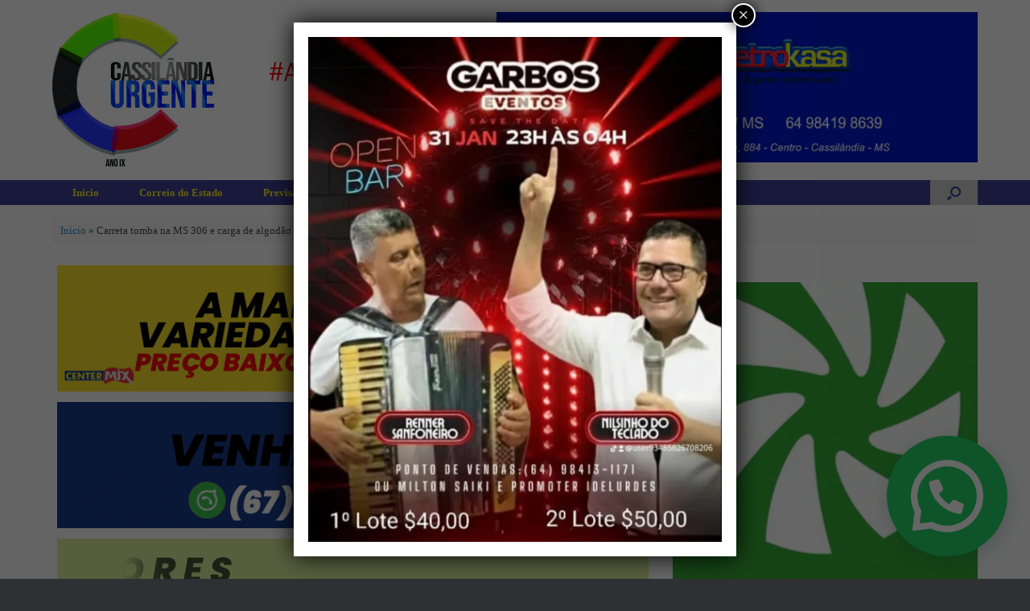

--- FILE ---
content_type: text/html; charset=UTF-8
request_url: https://www.cassilandiaurgente.com.br/2017/10/17/carreta-tomba-na-ms-306-e-carga-de-algodao-pega-fogo/
body_size: 20638
content:
<!DOCTYPE html>
<html lang="pt-BR">
<head>
	<meta charset="UTF-8" />
	<meta http-equiv="X-UA-Compatible" content="IE=10" />
	<link rel="profile" href="http://gmpg.org/xfn/11" />
	<link rel="pingback" href="https://www.cassilandiaurgente.com.br/xmlrpc.php" />
	<meta name='robots' content='index, follow, max-image-preview:large, max-snippet:-1, max-video-preview:-1' />

	<!-- This site is optimized with the Yoast SEO plugin v26.6 - https://yoast.com/wordpress/plugins/seo/ -->
	<title>Carreta tomba na MS 306 e carga de algodão pega fogo</title>
	<link rel="canonical" href="https://www.cassilandiaurgente.com.br/2017/10/17/carreta-tomba-na-ms-306-e-carga-de-algodao-pega-fogo/" />
	<meta property="og:locale" content="pt_BR" />
	<meta property="og:type" content="article" />
	<meta property="og:title" content="Carreta tomba na MS 306 e carga de algodão pega fogo" />
	<meta property="og:description" content="Na tarde de segunda-feira (16), a Policia Militar de Costa Rica foi acionada para comparecer na MS 306 para atender um tombamento de uma carga de algodão que pegou fogo as margens da rodovia. O condutor da carreta, M.S.H, de 37 anos, relatou que transitava pela rodovia sentido Rondonópolis / Chapadão do Sul quando ao [&hellip;]" />
	<meta property="og:url" content="https://www.cassilandiaurgente.com.br/2017/10/17/carreta-tomba-na-ms-306-e-carga-de-algodao-pega-fogo/" />
	<meta property="og:site_name" content="Cassilândia Urgente" />
	<meta property="article:publisher" content="https://www.facebook.com/profile.php?id=100036100906621&amp;mibextid=ZbWKwL" />
	<meta property="article:published_time" content="2017-10-17T18:55:38+00:00" />
	<meta property="og:image" content="http://corinourgente.com.br/wp-content/uploads/2017/10/IMG-20171016-WA0046.jpg" />
	<meta name="author" content="Corino de Alvarenga" />
	<meta name="twitter:card" content="summary_large_image" />
	<meta name="twitter:label1" content="Escrito por" />
	<meta name="twitter:data1" content="Corino de Alvarenga" />
	<meta name="twitter:label2" content="Est. tempo de leitura" />
	<meta name="twitter:data2" content="1 minuto" />
	<script type="application/ld+json" class="yoast-schema-graph">{"@context":"https://schema.org","@graph":[{"@type":"WebPage","@id":"https://www.cassilandiaurgente.com.br/2017/10/17/carreta-tomba-na-ms-306-e-carga-de-algodao-pega-fogo/","url":"https://www.cassilandiaurgente.com.br/2017/10/17/carreta-tomba-na-ms-306-e-carga-de-algodao-pega-fogo/","name":"Carreta tomba na MS 306 e carga de algodão pega fogo","isPartOf":{"@id":"https://cassilandiaurgente.com.br/#website"},"primaryImageOfPage":{"@id":"https://www.cassilandiaurgente.com.br/2017/10/17/carreta-tomba-na-ms-306-e-carga-de-algodao-pega-fogo/#primaryimage"},"image":{"@id":"https://www.cassilandiaurgente.com.br/2017/10/17/carreta-tomba-na-ms-306-e-carga-de-algodao-pega-fogo/#primaryimage"},"thumbnailUrl":"http://corinourgente.com.br/wp-content/uploads/2017/10/IMG-20171016-WA0046.jpg","datePublished":"2017-10-17T18:55:38+00:00","author":{"@id":"https://cassilandiaurgente.com.br/#/schema/person/2ac373710b449260bf8476359bdcd241"},"breadcrumb":{"@id":"https://www.cassilandiaurgente.com.br/2017/10/17/carreta-tomba-na-ms-306-e-carga-de-algodao-pega-fogo/#breadcrumb"},"inLanguage":"pt-BR","potentialAction":[{"@type":"ReadAction","target":["https://www.cassilandiaurgente.com.br/2017/10/17/carreta-tomba-na-ms-306-e-carga-de-algodao-pega-fogo/"]}]},{"@type":"ImageObject","inLanguage":"pt-BR","@id":"https://www.cassilandiaurgente.com.br/2017/10/17/carreta-tomba-na-ms-306-e-carga-de-algodao-pega-fogo/#primaryimage","url":"http://corinourgente.com.br/wp-content/uploads/2017/10/IMG-20171016-WA0046.jpg","contentUrl":"http://corinourgente.com.br/wp-content/uploads/2017/10/IMG-20171016-WA0046.jpg"},{"@type":"BreadcrumbList","@id":"https://www.cassilandiaurgente.com.br/2017/10/17/carreta-tomba-na-ms-306-e-carga-de-algodao-pega-fogo/#breadcrumb","itemListElement":[{"@type":"ListItem","position":1,"name":"Início","item":"https://cassilandiaurgente.com.br/"},{"@type":"ListItem","position":2,"name":"Carreta tomba na MS 306 e carga de algodão pega fogo"}]},{"@type":"WebSite","@id":"https://cassilandiaurgente.com.br/#website","url":"https://cassilandiaurgente.com.br/","name":"Cassilândia Urgente","description":"O portal de notícias do MS","potentialAction":[{"@type":"SearchAction","target":{"@type":"EntryPoint","urlTemplate":"https://cassilandiaurgente.com.br/?s={search_term_string}"},"query-input":{"@type":"PropertyValueSpecification","valueRequired":true,"valueName":"search_term_string"}}],"inLanguage":"pt-BR"},{"@type":"Person","@id":"https://cassilandiaurgente.com.br/#/schema/person/2ac373710b449260bf8476359bdcd241","name":"Corino de Alvarenga","image":{"@type":"ImageObject","inLanguage":"pt-BR","@id":"https://cassilandiaurgente.com.br/#/schema/person/image/","url":"https://secure.gravatar.com/avatar/91e53954c4a65db3fd63c73ee6bfae5a1dffdda5c1f5d53858234aea750f8ccb?s=96&d=mm&r=g","contentUrl":"https://secure.gravatar.com/avatar/91e53954c4a65db3fd63c73ee6bfae5a1dffdda5c1f5d53858234aea750f8ccb?s=96&d=mm&r=g","caption":"Corino de Alvarenga"},"sameAs":["https://cassilandiaurgente.com.br/"],"url":"https://www.cassilandiaurgente.com.br/author/corino/"}]}</script>
	<!-- / Yoast SEO plugin. -->


<link rel='dns-prefetch' href='//www.googletagmanager.com' />
<link rel="alternate" type="application/rss+xml" title="Feed para Cassilândia Urgente &raquo;" href="https://www.cassilandiaurgente.com.br/feed/" />
<link rel="alternate" type="application/rss+xml" title="Feed de comentários para Cassilândia Urgente &raquo;" href="https://www.cassilandiaurgente.com.br/comments/feed/" />
<link rel="alternate" type="application/rss+xml" title="Feed de comentários para Cassilândia Urgente &raquo; Carreta tomba na MS 306 e carga de algodão pega fogo" href="https://www.cassilandiaurgente.com.br/2017/10/17/carreta-tomba-na-ms-306-e-carga-de-algodao-pega-fogo/feed/" />
<link rel="alternate" title="oEmbed (JSON)" type="application/json+oembed" href="https://www.cassilandiaurgente.com.br/wp-json/oembed/1.0/embed?url=https%3A%2F%2Fwww.cassilandiaurgente.com.br%2F2017%2F10%2F17%2Fcarreta-tomba-na-ms-306-e-carga-de-algodao-pega-fogo%2F" />
<link rel="alternate" title="oEmbed (XML)" type="text/xml+oembed" href="https://www.cassilandiaurgente.com.br/wp-json/oembed/1.0/embed?url=https%3A%2F%2Fwww.cassilandiaurgente.com.br%2F2017%2F10%2F17%2Fcarreta-tomba-na-ms-306-e-carga-de-algodao-pega-fogo%2F&#038;format=xml" />
<style id='wp-img-auto-sizes-contain-inline-css' type='text/css'>
img:is([sizes=auto i],[sizes^="auto," i]){contain-intrinsic-size:3000px 1500px}
/*# sourceURL=wp-img-auto-sizes-contain-inline-css */
</style>
<style id='wp-emoji-styles-inline-css' type='text/css'>

	img.wp-smiley, img.emoji {
		display: inline !important;
		border: none !important;
		box-shadow: none !important;
		height: 1em !important;
		width: 1em !important;
		margin: 0 0.07em !important;
		vertical-align: -0.1em !important;
		background: none !important;
		padding: 0 !important;
	}
/*# sourceURL=wp-emoji-styles-inline-css */
</style>
<style id='wp-block-library-inline-css' type='text/css'>
:root{--wp-block-synced-color:#7a00df;--wp-block-synced-color--rgb:122,0,223;--wp-bound-block-color:var(--wp-block-synced-color);--wp-editor-canvas-background:#ddd;--wp-admin-theme-color:#007cba;--wp-admin-theme-color--rgb:0,124,186;--wp-admin-theme-color-darker-10:#006ba1;--wp-admin-theme-color-darker-10--rgb:0,107,160.5;--wp-admin-theme-color-darker-20:#005a87;--wp-admin-theme-color-darker-20--rgb:0,90,135;--wp-admin-border-width-focus:2px}@media (min-resolution:192dpi){:root{--wp-admin-border-width-focus:1.5px}}.wp-element-button{cursor:pointer}:root .has-very-light-gray-background-color{background-color:#eee}:root .has-very-dark-gray-background-color{background-color:#313131}:root .has-very-light-gray-color{color:#eee}:root .has-very-dark-gray-color{color:#313131}:root .has-vivid-green-cyan-to-vivid-cyan-blue-gradient-background{background:linear-gradient(135deg,#00d084,#0693e3)}:root .has-purple-crush-gradient-background{background:linear-gradient(135deg,#34e2e4,#4721fb 50%,#ab1dfe)}:root .has-hazy-dawn-gradient-background{background:linear-gradient(135deg,#faaca8,#dad0ec)}:root .has-subdued-olive-gradient-background{background:linear-gradient(135deg,#fafae1,#67a671)}:root .has-atomic-cream-gradient-background{background:linear-gradient(135deg,#fdd79a,#004a59)}:root .has-nightshade-gradient-background{background:linear-gradient(135deg,#330968,#31cdcf)}:root .has-midnight-gradient-background{background:linear-gradient(135deg,#020381,#2874fc)}:root{--wp--preset--font-size--normal:16px;--wp--preset--font-size--huge:42px}.has-regular-font-size{font-size:1em}.has-larger-font-size{font-size:2.625em}.has-normal-font-size{font-size:var(--wp--preset--font-size--normal)}.has-huge-font-size{font-size:var(--wp--preset--font-size--huge)}.has-text-align-center{text-align:center}.has-text-align-left{text-align:left}.has-text-align-right{text-align:right}.has-fit-text{white-space:nowrap!important}#end-resizable-editor-section{display:none}.aligncenter{clear:both}.items-justified-left{justify-content:flex-start}.items-justified-center{justify-content:center}.items-justified-right{justify-content:flex-end}.items-justified-space-between{justify-content:space-between}.screen-reader-text{border:0;clip-path:inset(50%);height:1px;margin:-1px;overflow:hidden;padding:0;position:absolute;width:1px;word-wrap:normal!important}.screen-reader-text:focus{background-color:#ddd;clip-path:none;color:#444;display:block;font-size:1em;height:auto;left:5px;line-height:normal;padding:15px 23px 14px;text-decoration:none;top:5px;width:auto;z-index:100000}html :where(.has-border-color){border-style:solid}html :where([style*=border-top-color]){border-top-style:solid}html :where([style*=border-right-color]){border-right-style:solid}html :where([style*=border-bottom-color]){border-bottom-style:solid}html :where([style*=border-left-color]){border-left-style:solid}html :where([style*=border-width]){border-style:solid}html :where([style*=border-top-width]){border-top-style:solid}html :where([style*=border-right-width]){border-right-style:solid}html :where([style*=border-bottom-width]){border-bottom-style:solid}html :where([style*=border-left-width]){border-left-style:solid}html :where(img[class*=wp-image-]){height:auto;max-width:100%}:where(figure){margin:0 0 1em}html :where(.is-position-sticky){--wp-admin--admin-bar--position-offset:var(--wp-admin--admin-bar--height,0px)}@media screen and (max-width:600px){html :where(.is-position-sticky){--wp-admin--admin-bar--position-offset:0px}}

/*# sourceURL=wp-block-library-inline-css */
</style><style id='global-styles-inline-css' type='text/css'>
:root{--wp--preset--aspect-ratio--square: 1;--wp--preset--aspect-ratio--4-3: 4/3;--wp--preset--aspect-ratio--3-4: 3/4;--wp--preset--aspect-ratio--3-2: 3/2;--wp--preset--aspect-ratio--2-3: 2/3;--wp--preset--aspect-ratio--16-9: 16/9;--wp--preset--aspect-ratio--9-16: 9/16;--wp--preset--color--black: #000000;--wp--preset--color--cyan-bluish-gray: #abb8c3;--wp--preset--color--white: #ffffff;--wp--preset--color--pale-pink: #f78da7;--wp--preset--color--vivid-red: #cf2e2e;--wp--preset--color--luminous-vivid-orange: #ff6900;--wp--preset--color--luminous-vivid-amber: #fcb900;--wp--preset--color--light-green-cyan: #7bdcb5;--wp--preset--color--vivid-green-cyan: #00d084;--wp--preset--color--pale-cyan-blue: #8ed1fc;--wp--preset--color--vivid-cyan-blue: #0693e3;--wp--preset--color--vivid-purple: #9b51e0;--wp--preset--gradient--vivid-cyan-blue-to-vivid-purple: linear-gradient(135deg,rgb(6,147,227) 0%,rgb(155,81,224) 100%);--wp--preset--gradient--light-green-cyan-to-vivid-green-cyan: linear-gradient(135deg,rgb(122,220,180) 0%,rgb(0,208,130) 100%);--wp--preset--gradient--luminous-vivid-amber-to-luminous-vivid-orange: linear-gradient(135deg,rgb(252,185,0) 0%,rgb(255,105,0) 100%);--wp--preset--gradient--luminous-vivid-orange-to-vivid-red: linear-gradient(135deg,rgb(255,105,0) 0%,rgb(207,46,46) 100%);--wp--preset--gradient--very-light-gray-to-cyan-bluish-gray: linear-gradient(135deg,rgb(238,238,238) 0%,rgb(169,184,195) 100%);--wp--preset--gradient--cool-to-warm-spectrum: linear-gradient(135deg,rgb(74,234,220) 0%,rgb(151,120,209) 20%,rgb(207,42,186) 40%,rgb(238,44,130) 60%,rgb(251,105,98) 80%,rgb(254,248,76) 100%);--wp--preset--gradient--blush-light-purple: linear-gradient(135deg,rgb(255,206,236) 0%,rgb(152,150,240) 100%);--wp--preset--gradient--blush-bordeaux: linear-gradient(135deg,rgb(254,205,165) 0%,rgb(254,45,45) 50%,rgb(107,0,62) 100%);--wp--preset--gradient--luminous-dusk: linear-gradient(135deg,rgb(255,203,112) 0%,rgb(199,81,192) 50%,rgb(65,88,208) 100%);--wp--preset--gradient--pale-ocean: linear-gradient(135deg,rgb(255,245,203) 0%,rgb(182,227,212) 50%,rgb(51,167,181) 100%);--wp--preset--gradient--electric-grass: linear-gradient(135deg,rgb(202,248,128) 0%,rgb(113,206,126) 100%);--wp--preset--gradient--midnight: linear-gradient(135deg,rgb(2,3,129) 0%,rgb(40,116,252) 100%);--wp--preset--font-size--small: 13px;--wp--preset--font-size--medium: 20px;--wp--preset--font-size--large: 36px;--wp--preset--font-size--x-large: 42px;--wp--preset--spacing--20: 0.44rem;--wp--preset--spacing--30: 0.67rem;--wp--preset--spacing--40: 1rem;--wp--preset--spacing--50: 1.5rem;--wp--preset--spacing--60: 2.25rem;--wp--preset--spacing--70: 3.38rem;--wp--preset--spacing--80: 5.06rem;--wp--preset--shadow--natural: 6px 6px 9px rgba(0, 0, 0, 0.2);--wp--preset--shadow--deep: 12px 12px 50px rgba(0, 0, 0, 0.4);--wp--preset--shadow--sharp: 6px 6px 0px rgba(0, 0, 0, 0.2);--wp--preset--shadow--outlined: 6px 6px 0px -3px rgb(255, 255, 255), 6px 6px rgb(0, 0, 0);--wp--preset--shadow--crisp: 6px 6px 0px rgb(0, 0, 0);}:where(.is-layout-flex){gap: 0.5em;}:where(.is-layout-grid){gap: 0.5em;}body .is-layout-flex{display: flex;}.is-layout-flex{flex-wrap: wrap;align-items: center;}.is-layout-flex > :is(*, div){margin: 0;}body .is-layout-grid{display: grid;}.is-layout-grid > :is(*, div){margin: 0;}:where(.wp-block-columns.is-layout-flex){gap: 2em;}:where(.wp-block-columns.is-layout-grid){gap: 2em;}:where(.wp-block-post-template.is-layout-flex){gap: 1.25em;}:where(.wp-block-post-template.is-layout-grid){gap: 1.25em;}.has-black-color{color: var(--wp--preset--color--black) !important;}.has-cyan-bluish-gray-color{color: var(--wp--preset--color--cyan-bluish-gray) !important;}.has-white-color{color: var(--wp--preset--color--white) !important;}.has-pale-pink-color{color: var(--wp--preset--color--pale-pink) !important;}.has-vivid-red-color{color: var(--wp--preset--color--vivid-red) !important;}.has-luminous-vivid-orange-color{color: var(--wp--preset--color--luminous-vivid-orange) !important;}.has-luminous-vivid-amber-color{color: var(--wp--preset--color--luminous-vivid-amber) !important;}.has-light-green-cyan-color{color: var(--wp--preset--color--light-green-cyan) !important;}.has-vivid-green-cyan-color{color: var(--wp--preset--color--vivid-green-cyan) !important;}.has-pale-cyan-blue-color{color: var(--wp--preset--color--pale-cyan-blue) !important;}.has-vivid-cyan-blue-color{color: var(--wp--preset--color--vivid-cyan-blue) !important;}.has-vivid-purple-color{color: var(--wp--preset--color--vivid-purple) !important;}.has-black-background-color{background-color: var(--wp--preset--color--black) !important;}.has-cyan-bluish-gray-background-color{background-color: var(--wp--preset--color--cyan-bluish-gray) !important;}.has-white-background-color{background-color: var(--wp--preset--color--white) !important;}.has-pale-pink-background-color{background-color: var(--wp--preset--color--pale-pink) !important;}.has-vivid-red-background-color{background-color: var(--wp--preset--color--vivid-red) !important;}.has-luminous-vivid-orange-background-color{background-color: var(--wp--preset--color--luminous-vivid-orange) !important;}.has-luminous-vivid-amber-background-color{background-color: var(--wp--preset--color--luminous-vivid-amber) !important;}.has-light-green-cyan-background-color{background-color: var(--wp--preset--color--light-green-cyan) !important;}.has-vivid-green-cyan-background-color{background-color: var(--wp--preset--color--vivid-green-cyan) !important;}.has-pale-cyan-blue-background-color{background-color: var(--wp--preset--color--pale-cyan-blue) !important;}.has-vivid-cyan-blue-background-color{background-color: var(--wp--preset--color--vivid-cyan-blue) !important;}.has-vivid-purple-background-color{background-color: var(--wp--preset--color--vivid-purple) !important;}.has-black-border-color{border-color: var(--wp--preset--color--black) !important;}.has-cyan-bluish-gray-border-color{border-color: var(--wp--preset--color--cyan-bluish-gray) !important;}.has-white-border-color{border-color: var(--wp--preset--color--white) !important;}.has-pale-pink-border-color{border-color: var(--wp--preset--color--pale-pink) !important;}.has-vivid-red-border-color{border-color: var(--wp--preset--color--vivid-red) !important;}.has-luminous-vivid-orange-border-color{border-color: var(--wp--preset--color--luminous-vivid-orange) !important;}.has-luminous-vivid-amber-border-color{border-color: var(--wp--preset--color--luminous-vivid-amber) !important;}.has-light-green-cyan-border-color{border-color: var(--wp--preset--color--light-green-cyan) !important;}.has-vivid-green-cyan-border-color{border-color: var(--wp--preset--color--vivid-green-cyan) !important;}.has-pale-cyan-blue-border-color{border-color: var(--wp--preset--color--pale-cyan-blue) !important;}.has-vivid-cyan-blue-border-color{border-color: var(--wp--preset--color--vivid-cyan-blue) !important;}.has-vivid-purple-border-color{border-color: var(--wp--preset--color--vivid-purple) !important;}.has-vivid-cyan-blue-to-vivid-purple-gradient-background{background: var(--wp--preset--gradient--vivid-cyan-blue-to-vivid-purple) !important;}.has-light-green-cyan-to-vivid-green-cyan-gradient-background{background: var(--wp--preset--gradient--light-green-cyan-to-vivid-green-cyan) !important;}.has-luminous-vivid-amber-to-luminous-vivid-orange-gradient-background{background: var(--wp--preset--gradient--luminous-vivid-amber-to-luminous-vivid-orange) !important;}.has-luminous-vivid-orange-to-vivid-red-gradient-background{background: var(--wp--preset--gradient--luminous-vivid-orange-to-vivid-red) !important;}.has-very-light-gray-to-cyan-bluish-gray-gradient-background{background: var(--wp--preset--gradient--very-light-gray-to-cyan-bluish-gray) !important;}.has-cool-to-warm-spectrum-gradient-background{background: var(--wp--preset--gradient--cool-to-warm-spectrum) !important;}.has-blush-light-purple-gradient-background{background: var(--wp--preset--gradient--blush-light-purple) !important;}.has-blush-bordeaux-gradient-background{background: var(--wp--preset--gradient--blush-bordeaux) !important;}.has-luminous-dusk-gradient-background{background: var(--wp--preset--gradient--luminous-dusk) !important;}.has-pale-ocean-gradient-background{background: var(--wp--preset--gradient--pale-ocean) !important;}.has-electric-grass-gradient-background{background: var(--wp--preset--gradient--electric-grass) !important;}.has-midnight-gradient-background{background: var(--wp--preset--gradient--midnight) !important;}.has-small-font-size{font-size: var(--wp--preset--font-size--small) !important;}.has-medium-font-size{font-size: var(--wp--preset--font-size--medium) !important;}.has-large-font-size{font-size: var(--wp--preset--font-size--large) !important;}.has-x-large-font-size{font-size: var(--wp--preset--font-size--x-large) !important;}
/*# sourceURL=global-styles-inline-css */
</style>

<style id='classic-theme-styles-inline-css' type='text/css'>
/*! This file is auto-generated */
.wp-block-button__link{color:#fff;background-color:#32373c;border-radius:9999px;box-shadow:none;text-decoration:none;padding:calc(.667em + 2px) calc(1.333em + 2px);font-size:1.125em}.wp-block-file__button{background:#32373c;color:#fff;text-decoration:none}
/*# sourceURL=/wp-includes/css/classic-themes.min.css */
</style>
<link rel='stylesheet' id='wp-components-css' href='https://www.cassilandiaurgente.com.br/wp-includes/css/dist/components/style.min.css?ver=6.9' type='text/css' media='all' />
<link rel='stylesheet' id='wp-preferences-css' href='https://www.cassilandiaurgente.com.br/wp-includes/css/dist/preferences/style.min.css?ver=6.9' type='text/css' media='all' />
<link rel='stylesheet' id='wp-block-editor-css' href='https://www.cassilandiaurgente.com.br/wp-includes/css/dist/block-editor/style.min.css?ver=6.9' type='text/css' media='all' />
<link rel='stylesheet' id='popup-maker-block-library-style-css' href='https://www.cassilandiaurgente.com.br/wp-content/plugins/popup-maker/dist/packages/block-library-style.css?ver=dbea705cfafe089d65f1' type='text/css' media='all' />
<link rel='stylesheet' id='contact-form-7-css' href='https://www.cassilandiaurgente.com.br/wp-content/plugins/contact-form-7/includes/css/styles.css?ver=6.1.4' type='text/css' media='all' />
<link rel='stylesheet' id='vantage-style-css' href='https://www.cassilandiaurgente.com.br/wp-content/themes/vantage/style.css?ver=1.20.31' type='text/css' media='all' />
<link rel='stylesheet' id='font-awesome-css' href='https://www.cassilandiaurgente.com.br/wp-content/themes/vantage/fontawesome/css/font-awesome.css?ver=4.6.2' type='text/css' media='all' />
<link rel='stylesheet' id='heateor_sss_frontend_css-css' href='https://www.cassilandiaurgente.com.br/wp-content/plugins/sassy-social-share/public/css/sassy-social-share-public.css?ver=3.3.79' type='text/css' media='all' />
<style id='heateor_sss_frontend_css-inline-css' type='text/css'>
.heateor_sss_button_instagram span.heateor_sss_svg,a.heateor_sss_instagram span.heateor_sss_svg{background:radial-gradient(circle at 30% 107%,#fdf497 0,#fdf497 5%,#fd5949 45%,#d6249f 60%,#285aeb 90%)}.heateor_sss_horizontal_sharing .heateor_sss_svg,.heateor_sss_standard_follow_icons_container .heateor_sss_svg{color:#fff;border-width:0px;border-style:solid;border-color:transparent}.heateor_sss_horizontal_sharing .heateorSssTCBackground{color:#666}.heateor_sss_horizontal_sharing span.heateor_sss_svg:hover,.heateor_sss_standard_follow_icons_container span.heateor_sss_svg:hover{border-color:transparent;}.heateor_sss_vertical_sharing span.heateor_sss_svg,.heateor_sss_floating_follow_icons_container span.heateor_sss_svg{color:#fff;border-width:0px;border-style:solid;border-color:transparent;}.heateor_sss_vertical_sharing .heateorSssTCBackground{color:#666;}.heateor_sss_vertical_sharing span.heateor_sss_svg:hover,.heateor_sss_floating_follow_icons_container span.heateor_sss_svg:hover{border-color:transparent;}@media screen and (max-width:783px) {.heateor_sss_vertical_sharing{display:none!important}}
/*# sourceURL=heateor_sss_frontend_css-inline-css */
</style>
<style id='wp-block-image-inline-css' type='text/css'>
.wp-block-image>a,.wp-block-image>figure>a{display:inline-block}.wp-block-image img{box-sizing:border-box;height:auto;max-width:100%;vertical-align:bottom}@media not (prefers-reduced-motion){.wp-block-image img.hide{visibility:hidden}.wp-block-image img.show{animation:show-content-image .4s}}.wp-block-image[style*=border-radius] img,.wp-block-image[style*=border-radius]>a{border-radius:inherit}.wp-block-image.has-custom-border img{box-sizing:border-box}.wp-block-image.aligncenter{text-align:center}.wp-block-image.alignfull>a,.wp-block-image.alignwide>a{width:100%}.wp-block-image.alignfull img,.wp-block-image.alignwide img{height:auto;width:100%}.wp-block-image .aligncenter,.wp-block-image .alignleft,.wp-block-image .alignright,.wp-block-image.aligncenter,.wp-block-image.alignleft,.wp-block-image.alignright{display:table}.wp-block-image .aligncenter>figcaption,.wp-block-image .alignleft>figcaption,.wp-block-image .alignright>figcaption,.wp-block-image.aligncenter>figcaption,.wp-block-image.alignleft>figcaption,.wp-block-image.alignright>figcaption{caption-side:bottom;display:table-caption}.wp-block-image .alignleft{float:left;margin:.5em 1em .5em 0}.wp-block-image .alignright{float:right;margin:.5em 0 .5em 1em}.wp-block-image .aligncenter{margin-left:auto;margin-right:auto}.wp-block-image :where(figcaption){margin-bottom:1em;margin-top:.5em}.wp-block-image.is-style-circle-mask img{border-radius:9999px}@supports ((-webkit-mask-image:none) or (mask-image:none)) or (-webkit-mask-image:none){.wp-block-image.is-style-circle-mask img{border-radius:0;-webkit-mask-image:url('data:image/svg+xml;utf8,<svg viewBox="0 0 100 100" xmlns="http://www.w3.org/2000/svg"><circle cx="50" cy="50" r="50"/></svg>');mask-image:url('data:image/svg+xml;utf8,<svg viewBox="0 0 100 100" xmlns="http://www.w3.org/2000/svg"><circle cx="50" cy="50" r="50"/></svg>');mask-mode:alpha;-webkit-mask-position:center;mask-position:center;-webkit-mask-repeat:no-repeat;mask-repeat:no-repeat;-webkit-mask-size:contain;mask-size:contain}}:root :where(.wp-block-image.is-style-rounded img,.wp-block-image .is-style-rounded img){border-radius:9999px}.wp-block-image figure{margin:0}.wp-lightbox-container{display:flex;flex-direction:column;position:relative}.wp-lightbox-container img{cursor:zoom-in}.wp-lightbox-container img:hover+button{opacity:1}.wp-lightbox-container button{align-items:center;backdrop-filter:blur(16px) saturate(180%);background-color:#5a5a5a40;border:none;border-radius:4px;cursor:zoom-in;display:flex;height:20px;justify-content:center;opacity:0;padding:0;position:absolute;right:16px;text-align:center;top:16px;width:20px;z-index:100}@media not (prefers-reduced-motion){.wp-lightbox-container button{transition:opacity .2s ease}}.wp-lightbox-container button:focus-visible{outline:3px auto #5a5a5a40;outline:3px auto -webkit-focus-ring-color;outline-offset:3px}.wp-lightbox-container button:hover{cursor:pointer;opacity:1}.wp-lightbox-container button:focus{opacity:1}.wp-lightbox-container button:focus,.wp-lightbox-container button:hover,.wp-lightbox-container button:not(:hover):not(:active):not(.has-background){background-color:#5a5a5a40;border:none}.wp-lightbox-overlay{box-sizing:border-box;cursor:zoom-out;height:100vh;left:0;overflow:hidden;position:fixed;top:0;visibility:hidden;width:100%;z-index:100000}.wp-lightbox-overlay .close-button{align-items:center;cursor:pointer;display:flex;justify-content:center;min-height:40px;min-width:40px;padding:0;position:absolute;right:calc(env(safe-area-inset-right) + 16px);top:calc(env(safe-area-inset-top) + 16px);z-index:5000000}.wp-lightbox-overlay .close-button:focus,.wp-lightbox-overlay .close-button:hover,.wp-lightbox-overlay .close-button:not(:hover):not(:active):not(.has-background){background:none;border:none}.wp-lightbox-overlay .lightbox-image-container{height:var(--wp--lightbox-container-height);left:50%;overflow:hidden;position:absolute;top:50%;transform:translate(-50%,-50%);transform-origin:top left;width:var(--wp--lightbox-container-width);z-index:9999999999}.wp-lightbox-overlay .wp-block-image{align-items:center;box-sizing:border-box;display:flex;height:100%;justify-content:center;margin:0;position:relative;transform-origin:0 0;width:100%;z-index:3000000}.wp-lightbox-overlay .wp-block-image img{height:var(--wp--lightbox-image-height);min-height:var(--wp--lightbox-image-height);min-width:var(--wp--lightbox-image-width);width:var(--wp--lightbox-image-width)}.wp-lightbox-overlay .wp-block-image figcaption{display:none}.wp-lightbox-overlay button{background:none;border:none}.wp-lightbox-overlay .scrim{background-color:#fff;height:100%;opacity:.9;position:absolute;width:100%;z-index:2000000}.wp-lightbox-overlay.active{visibility:visible}@media not (prefers-reduced-motion){.wp-lightbox-overlay.active{animation:turn-on-visibility .25s both}.wp-lightbox-overlay.active img{animation:turn-on-visibility .35s both}.wp-lightbox-overlay.show-closing-animation:not(.active){animation:turn-off-visibility .35s both}.wp-lightbox-overlay.show-closing-animation:not(.active) img{animation:turn-off-visibility .25s both}.wp-lightbox-overlay.zoom.active{animation:none;opacity:1;visibility:visible}.wp-lightbox-overlay.zoom.active .lightbox-image-container{animation:lightbox-zoom-in .4s}.wp-lightbox-overlay.zoom.active .lightbox-image-container img{animation:none}.wp-lightbox-overlay.zoom.active .scrim{animation:turn-on-visibility .4s forwards}.wp-lightbox-overlay.zoom.show-closing-animation:not(.active){animation:none}.wp-lightbox-overlay.zoom.show-closing-animation:not(.active) .lightbox-image-container{animation:lightbox-zoom-out .4s}.wp-lightbox-overlay.zoom.show-closing-animation:not(.active) .lightbox-image-container img{animation:none}.wp-lightbox-overlay.zoom.show-closing-animation:not(.active) .scrim{animation:turn-off-visibility .4s forwards}}@keyframes show-content-image{0%{visibility:hidden}99%{visibility:hidden}to{visibility:visible}}@keyframes turn-on-visibility{0%{opacity:0}to{opacity:1}}@keyframes turn-off-visibility{0%{opacity:1;visibility:visible}99%{opacity:0;visibility:visible}to{opacity:0;visibility:hidden}}@keyframes lightbox-zoom-in{0%{transform:translate(calc((-100vw + var(--wp--lightbox-scrollbar-width))/2 + var(--wp--lightbox-initial-left-position)),calc(-50vh + var(--wp--lightbox-initial-top-position))) scale(var(--wp--lightbox-scale))}to{transform:translate(-50%,-50%) scale(1)}}@keyframes lightbox-zoom-out{0%{transform:translate(-50%,-50%) scale(1);visibility:visible}99%{visibility:visible}to{transform:translate(calc((-100vw + var(--wp--lightbox-scrollbar-width))/2 + var(--wp--lightbox-initial-left-position)),calc(-50vh + var(--wp--lightbox-initial-top-position))) scale(var(--wp--lightbox-scale));visibility:hidden}}
/*# sourceURL=https://www.cassilandiaurgente.com.br/wp-includes/blocks/image/style.min.css */
</style>
<link rel='stylesheet' id='popup-maker-site-css' href='//www.cassilandiaurgente.com.br/wp-content/uploads/pum/pum-site-styles.css?generated=1769384837&#038;ver=1.21.5' type='text/css' media='all' />
<script type="text/javascript" src="https://www.cassilandiaurgente.com.br/wp-includes/js/jquery/jquery.min.js?ver=3.7.1" id="jquery-core-js"></script>
<script type="text/javascript" src="https://www.cassilandiaurgente.com.br/wp-includes/js/jquery/jquery-migrate.min.js?ver=3.4.1" id="jquery-migrate-js"></script>
<script type="text/javascript" src="https://www.cassilandiaurgente.com.br/wp-content/themes/vantage/js/jquery.flexslider.min.js?ver=2.1" id="jquery-flexslider-js"></script>
<script type="text/javascript" src="https://www.cassilandiaurgente.com.br/wp-content/themes/vantage/js/jquery.touchSwipe.min.js?ver=1.6.6" id="jquery-touchswipe-js"></script>
<script type="text/javascript" id="vantage-main-js-extra">
/* <![CDATA[ */
var vantage = {"fitvids":"1"};
//# sourceURL=vantage-main-js-extra
/* ]]> */
</script>
<script type="text/javascript" src="https://www.cassilandiaurgente.com.br/wp-content/themes/vantage/js/jquery.theme-main.min.js?ver=1.20.31" id="vantage-main-js"></script>
<script type="text/javascript" src="https://www.cassilandiaurgente.com.br/wp-content/themes/vantage/js/jquery.fitvids.min.js?ver=1.0" id="jquery-fitvids-js"></script>
<link rel="https://api.w.org/" href="https://www.cassilandiaurgente.com.br/wp-json/" /><link rel="alternate" title="JSON" type="application/json" href="https://www.cassilandiaurgente.com.br/wp-json/wp/v2/posts/3598" /><link rel="EditURI" type="application/rsd+xml" title="RSD" href="https://www.cassilandiaurgente.com.br/xmlrpc.php?rsd" />
<meta name="generator" content="WordPress 6.9" />
<link rel='shortlink' href='https://www.cassilandiaurgente.com.br/?p=3598' />
<meta name="generator" content="Site Kit by Google 1.168.0" /><meta name="viewport" content="width=1280" /><style type="text/css" id="customizer-css">body,button,input,select,textarea { font-family: "Georgia", "Times New Roman", Times, serif; font-weight: 400 } #masthead.site-header .hgroup .site-title, #masthead.site-header.masthead-logo-in-menu .logo > .site-title { font-family: "Georgia", "Times New Roman", Times, serif; font-weight: 400 } #page-wrapper h1,#page-wrapper h2,#page-wrapper h3,#page-wrapper h4,#page-wrapper h5,#page-wrapper h6 { font-family: "Georgia", "Times New Roman", Times, serif; font-weight: 400 } #masthead.site-header .hgroup .site-title, #masthead.masthead-logo-in-menu .logo > .site-title { font-size: 36px } #masthead .hgroup .support-text, #masthead .hgroup .site-description { font-size: 14px } #page-title, article.post .entry-header h1.entry-title, article.page .entry-header h1.entry-title { font-size: 40px } #page-title, article.post .entry-header h1.entry-title, article.page .entry-header h1.entry-title, .woocommerce #page-wrapper .product h1.entry-title { color: #3f3f3f } .entry-content { font-size: 18px } .entry-content, .entry-summary, #comments .commentlist article .comment-meta a { color: #4c4c4c } #masthead .hgroup { padding-top: 30px; padding-bottom: 30px } .main-navigation, .site-header .shopping-cart-dropdown { background-color: #3e4095 } .main-navigation a, .site-header .shopping-cart-link [class^="fa fa-"], .site-header .shopping-cart-dropdown .widget .product_list_widget li.mini_cart_item, .site-header .shopping-cart-dropdown .widget .total { color: #fff212 } .main-navigation ul li:hover > a, .main-navigation ul li.focus > a, #search-icon #search-icon-icon:hover, #search-icon #search-icon-icon:focus, .site-header .shopping-cart-link .shopping-cart-count { background-color: #fff212 } .main-navigation ul li:hover > a, .main-navigation ul li:focus > a, .main-navigation ul li:hover > a [class^="fa fa-"] { color: #3e4095 } #search-icon #search-icon-icon { background-color: #cecece } #search-icon #search-icon-icon .vantage-icon-search { color: #3e4095 } #search-icon #search-icon-icon:hover .vantage-icon-search, #search-icon #search-icon-icon:focus .vantage-icon-search { color: #3e4095 } #search-icon .searchform { background-color: #3e4095 } #search-icon .searchform input[name=s] { color: #ffffff } .main-navigation ul li a { padding-top: 9px; padding-bottom: 9px } .main-navigation ul li a, #masthead.masthead-logo-in-menu .logo { padding-left: 25px; padding-right: 25px } .mobile-nav-frame { background-color: #f8e823 } a.button, button, html input[type="button"], input[type="reset"], input[type="submit"], .post-navigation a, #image-navigation a, article.post .more-link, article.page .more-link, .paging-navigation a, .woocommerce #page-wrapper .button, .woocommerce a.button, .woocommerce .checkout-button, .woocommerce input.button, #infinite-handle span { background: #3e4095; border-color: #ffffff } a.button:hover, button:hover, html input[type="button"]:hover, input[type="reset"]:hover, input[type="submit"]:hover, .post-navigation a:hover, #image-navigation a:hover, article.post .more-link:hover, article.page .more-link:hover, .paging-navigation a:hover, .woocommerce #page-wrapper .button:hover, .woocommerce a.button:hover, .woocommerce .checkout-button:hover, .woocommerce input.button:hover, .woocommerce input.button:disabled:hover, .woocommerce input.button:disabled[disabled]:hover, #infinite-handle span:hover { background: #3e4095 } a.button:hover, button:hover, html input[type="button"]:hover, input[type="reset"]:hover, input[type="submit"]:hover, .post-navigation a:hover, #image-navigation a:hover, article.post .more-link:hover, article.page .more-link:hover, .paging-navigation a:hover, .woocommerce #page-wrapper .button:hover, .woocommerce a.button:hover, .woocommerce .checkout-button:hover, .woocommerce input.button:hover, #infinite-handle span:hover { opacity: 0.75; border-color: #ffffff } a.button:focus, button:focus, html input[type="button"]:focus, input[type="reset"]:focus, input[type="submit"]:focus, .post-navigation a:focus, #image-navigation a:focus, article.post .more-link:focus, article.page .more-link:focus, .paging-navigation a:focus, .woocommerce #page-wrapper .button:focus, .woocommerce a.button:focus, .woocommerce .checkout-button:focus, .woocommerce input.button:focus, .woocommerce input.button:disabled:focus, .woocommerce input.button:disabled[disabled]:focus, #infinite-handle span:focus { background: #3e4095 } a.button:focus, button:focus, html input[type="button"]:focus, input[type="reset"]:focus, input[type="submit"]:focus, .post-navigation a:focus, #image-navigation a:focus, article.post .more-link:focus, article.page .more-link:focus, .paging-navigation a:focus, .woocommerce #page-wrapper .button:focus, .woocommerce a.button:focus, .woocommerce .checkout-button:focus, .woocommerce input.button:focus, #infinite-handle span:focus { opacity: 0.75; border-color: #ffffff } a.button, button, html input[type="button"], input[type="reset"], input[type="submit"], .post-navigation a, #image-navigation a, article.post .more-link, article.page .more-link, .paging-navigation a, .woocommerce #page-wrapper .button, .woocommerce a.button, .woocommerce .checkout-button, .woocommerce input.button, .woocommerce #respond input#submit:hover, .woocommerce a.button:hover, .woocommerce button.button:hover, .woocommerce input.button:hover, .woocommerce input.button:disabled, .woocommerce input.button:disabled[disabled], .woocommerce input.button:disabled:hover, .woocommerce input.button:disabled[disabled]:hover, #infinite-handle span button { color: #eeee22 } a.button, button, html input[type="button"], input[type="reset"], input[type="submit"], .post-navigation a, #image-navigation a, article.post .more-link, article.page .more-link, .paging-navigation a, .woocommerce #page-wrapper .button, .woocommerce a.button, .woocommerce .checkout-button, .woocommerce input.button, #infinite-handle span button { text-shadow: none } a.button, button, html input[type="button"], input[type="reset"], input[type="submit"], .post-navigation a, #image-navigation a, article.post .more-link, article.page .more-link, .paging-navigation a, .woocommerce #page-wrapper .button, .woocommerce a.button, .woocommerce .checkout-button, .woocommerce input.button, .woocommerce #respond input#submit.alt, .woocommerce a.button.alt, .woocommerce button.button.alt, .woocommerce input.button.alt, #infinite-handle span { -webkit-box-shadow: none; -moz-box-shadow: none; box-shadow: none } #masthead { background-color: #ffffff } </style><link rel='stylesheet' id='so-css-vantage-css' href='https://www.cassilandiaurgente.com.br/wp-content/uploads/so-css/so-css-vantage.css?ver=1755026917' type='text/css' media='all' />
<link rel='stylesheet' id='joinchat-css' href='https://www.cassilandiaurgente.com.br/wp-content/plugins/creame-whatsapp-me/public/css/joinchat.min.css?ver=6.0.8' type='text/css' media='all' />
<style id='joinchat-inline-css' type='text/css'>

.joinchat{--s:150px}@media(max-width:880px),(orientation:landscape)and(max-width:967px){.joinchat{--s:200px}}.joinchat__box{max-width:800px;font-size:26px}
/*# sourceURL=joinchat-inline-css */
</style>
</head>

<body class="wp-singular post-template-default single single-post postid-3598 single-format-standard wp-theme-vantage layout-full no-js has-sidebar has-menu-search panels-style-force-full page-layout-default">


<div id="page-wrapper">

	<a class="skip-link screen-reader-text" href="#content">Skip to content</a>

	
	
		<header id="masthead" class="site-header" role="banner">

	<div class="hgroup full-container masthead-sidebar">

		
							<div id="masthead-widgets" class="full-container">
					<aside id="media_image-67" class="widget widget_media_image"><img width="495" height="192" src="https://www.cassilandiaurgente.com.br/wp-content/uploads/2025/08/Cassilandia-Urgente-Novo.gif" class="image wp-image-175266  attachment-full size-full" alt="Cassilândia Urgente" style="max-width: 100%; height: auto;" decoding="async" /></aside><aside id="media_image-68" class="widget widget_media_image"><img width="598" height="187" src="https://www.cassilandiaurgente.com.br/wp-content/uploads/2025/07/ELETROKASA-GIF-768x240.gif" class="image wp-image-173319 imghead attachment-600x187 size-600x187" alt="" style="max-width: 100%; height: auto;" decoding="async" srcset="https://www.cassilandiaurgente.com.br/wp-content/uploads/2025/07/ELETROKASA-GIF-768x240.gif 768w, https://www.cassilandiaurgente.com.br/wp-content/uploads/2025/07/ELETROKASA-GIF-300x94.gif 300w" sizes="(max-width: 598px) 100vw, 598px" /></aside>				</div>
			
		
	</div><!-- .hgroup.full-container -->

	
<nav class="site-navigation main-navigation primary">

	<div class="full-container">
				
		<div class="main-navigation-container">
			<div class="menu-principal-container"><ul id="menu-principal" class="menu"><li id="menu-item-59" class="menu-item menu-item-type-post_type menu-item-object-page menu-item-home menu-item-59"><a href="https://www.cassilandiaurgente.com.br/">Início</a></li>
<li id="menu-item-1212" class="menu-item menu-item-type-custom menu-item-object-custom menu-item-1212"><a href="http://www.correiodoestado.com.br/"><span class="icon"></span>Correio do Estado</a></li>
<li id="menu-item-126" class="menu-item menu-item-type-post_type menu-item-object-page menu-item-126"><a href="https://www.cassilandiaurgente.com.br/previsao-do-tempo/">Previsão do Tempo</a></li>
<li id="menu-item-114" class="menu-item menu-item-type-post_type menu-item-object-page menu-item-114"><a href="https://www.cassilandiaurgente.com.br/fale-conosco/">Fale Conosco</a></li>
</ul></div>		</div>

					<div id="search-icon">
				<div id="search-icon-icon" tabindex="0" role="button" aria-label="Open the search"><div class="vantage-icon-search"></div></div>
				
<form method="get" class="searchform" action="https://www.cassilandiaurgente.com.br/" role="search">
	<label for="search-form" class="screen-reader-text">Search for:</label>
	<input type="search" name="s" class="field" id="search-form" value="" placeholder="Search"/>
</form>
			</div>
					</div>
</nav><!-- .site-navigation .main-navigation -->

</header><!-- #masthead .site-header -->

	
	
	
	
	<div id="main" class="site-main">
		<div class="full-container">
			<div id="yoast-breadcrumbs" class="breadcrumbs full-container"><span><span><a href="https://cassilandiaurgente.com.br/">Início</a></span> » <span class="breadcrumb_last" aria-current="page">Carreta tomba na MS 306 e carga de algodão pega fogo</span></span></div>
<div id="primary" class="content-area">
	<div id="content" class="site-content" role="main">

		<div class='code-block code-block-1' style='margin: 8px auto; text-align: center; display: block; clear: both;'>
<img src="https://cassilandiaurgente.com.br/wp-content/uploads/2025/05/CENTER-MIX-GIF.gif" width="735"  alt="" class="so-widget-image"></div>
<div class='code-block code-block-2' style='margin: 8px auto; text-align: center; display: block; clear: both;'>
<img src="https://cassilandiaurgente.com.br/wp-content/uploads/2025/05/UNIAO-FARMA-GIF-1.gif" width="735"  alt="" class="so-widget-image"></div>
<div class='code-block code-block-3' style='margin: 8px auto; text-align: center; display: block; clear: both;'>
<img src="https://cassilandiaurgente.com.br/wp-content/uploads/2025/05/CASSILANDIA-URGENTE-CERTIFICADO-DE-EXCELENCIA-GIF-1.gif" width="735"  alt="" class="so-widget-image"></div>
<div class='code-block code-block-4' style='margin: 8px 0; clear: both;'>
<img src="https://cassilandiaurgente.com.br/wp-content/uploads/2025/05/SUPERMERCADO-MASTER-GIF-1.gif" width="735"  alt="" class="so-widget-image"></div>
<div class='code-block code-block-5' style='margin: 8px 0; clear: both;'>
<img src="https://cassilandiaurgente.com.br/wp-content/uploads/2025/05/INFORMAX-GIF-1.gif" width="735"  alt="" class="so-widget-image"></div>
<div class='code-block code-block-6' style='margin: 8px 0; clear: both;'>
<img src="https://cassilandiaurgente.com.br/wp-content/uploads/2025/05/INDEPENDENCIA-AUTO-POSTO-GIF.gif" width="735"  alt="" class="so-widget-image"></div>

		
<article id="post-3598" class="post post-3598 type-post status-publish format-standard hentry category-noticias">

	<div class="entry-main">

		
					<header class="entry-header">

				
									<h1 class="entry-title">Carreta tomba na MS 306 e carga de algodão pega fogo</h1>
				
									<div class="entry-meta">
						Posted on <a href="https://www.cassilandiaurgente.com.br/2017/10/17/carreta-tomba-na-ms-306-e-carga-de-algodao-pega-fogo/" title="16:55" rel="bookmark"><time class="entry-date" datetime="2017-10-17T16:55:38-02:00">17 de outubro de 2017 - 16:55</time></a><time class="updated" datetime="2017-10-17T16:55:38-02:00">17 de outubro de 2017 - 16:55</time>  					</div><!-- .entry-meta -->
				
			</header><!-- .entry-header -->
		
		<div class="entry-content">
			<div align="left">
<p dir="ltr"><span style="color: #000000;"><a href="http://corinourgente.com.br/wp-content/uploads/2017/10/IMG-20171016-WA0046.jpg"><img loading="lazy" decoding="async" class="alignnone wp-image-3599" src="http://corinourgente.com.br/wp-content/uploads/2017/10/IMG-20171016-WA0046.jpg" alt="" width="769" height="431" srcset="https://www.cassilandiaurgente.com.br/wp-content/uploads/2017/10/IMG-20171016-WA0046.jpg 280w, https://www.cassilandiaurgente.com.br/wp-content/uploads/2017/10/IMG-20171016-WA0046-250x140.jpg 250w" sizes="auto, (max-width: 769px) 100vw, 769px" /></a> </span></p>
<p dir="ltr"><span style="color: #000000;">Na tarde de segunda-feira (16), a Policia Militar de Costa Rica foi acionada para comparecer na MS 306 para atender um tombamento de uma carga de algodão que pegou fogo as margens da rodovia.</span></p>
</div>
<p><span id="more-3598"></span></p>
<div align="left">
<p dir="ltr"><span style="color: #000000;">O condutor da carreta, M.S.H, de 37 anos, relatou que transitava pela rodovia sentido Rondonópolis / Chapadão do Sul quando ao descer por uma serra próximo ao Bolicho Seco, a carreta do cavalo tombou para a direita levando todo o resto do caminhão para a pista.</span></p>
</div>
<div align="left">
<p dir="ltr"><span style="color: #000000;">Após o tombamento, grande parte da carga de algodão pegou fogo.</span></p>
</div>
<div align="left">
<p dir="ltr"><span style="color: #000000;">O Corpo de Bombeiros foi chamado para conter as chamas. A rodovia ficou interditada até a retirada dos fardos de algodão que ficaram espalhados.</span></p>
</div>
<div align="left">
<p dir="ltr"><span style="color: #000000;">Essa ocorrência contou a participação do Soldado Santos e do Soldado Furtado da Polícia Militar de Costa Rica. </span><em><span style="color: #000000;">MS Todo o Dia</span></em></p>
<p dir="ltr"><em><span style="color: #000000;"><a href="http://corinourgente.com.br/wp-content/uploads/2017/10/IMG-20171016-WA0045-1.jpg"><img loading="lazy" decoding="async" class="alignnone wp-image-3602" src="http://corinourgente.com.br/wp-content/uploads/2017/10/IMG-20171016-WA0045-1.jpg" alt="" width="769" height="385" srcset="https://www.cassilandiaurgente.com.br/wp-content/uploads/2017/10/IMG-20171016-WA0045-1.jpg 280w, https://www.cassilandiaurgente.com.br/wp-content/uploads/2017/10/IMG-20171016-WA0045-1-250x125.jpg 250w" sizes="auto, (max-width: 769px) 100vw, 769px" /></a></span></em></p>
</div>
<div class='heateorSssClear'></div><div  class='heateor_sss_sharing_container heateor_sss_horizontal_sharing' data-heateor-sss-href='https://www.cassilandiaurgente.com.br/2017/10/17/carreta-tomba-na-ms-306-e-carga-de-algodao-pega-fogo/'><div class='heateor_sss_sharing_title' style="font-weight:bold" >Compartilhe:</div><div class="heateor_sss_sharing_ul"><a aria-label="Whatsapp" class="heateor_sss_whatsapp" href="https://api.whatsapp.com/send?text=Carreta%20tomba%20na%20MS%20306%20e%20carga%20de%20algod%C3%A3o%20pega%20fogo%20https%3A%2F%2Fwww.cassilandiaurgente.com.br%2F2017%2F10%2F17%2Fcarreta-tomba-na-ms-306-e-carga-de-algodao-pega-fogo%2F" title="Whatsapp" rel="nofollow noopener" target="_blank" style="font-size:32px!important;box-shadow:none;display:inline-block;vertical-align:middle"><span class="heateor_sss_svg" style="background-color:#55eb4c;width:35px;height:35px;border-radius:999px;display:inline-block;opacity:1;float:left;font-size:32px;box-shadow:none;display:inline-block;font-size:16px;padding:0 4px;vertical-align:middle;background-repeat:repeat;overflow:hidden;padding:0;cursor:pointer;box-sizing:content-box"><svg style="display:block;border-radius:999px;" focusable="false" aria-hidden="true" xmlns="http://www.w3.org/2000/svg" width="100%" height="100%" viewBox="-6 -5 40 40"><path class="heateor_sss_svg_stroke heateor_sss_no_fill" stroke="#fff" stroke-width="2" fill="none" d="M 11.579798566743314 24.396926207859085 A 10 10 0 1 0 6.808479557110079 20.73576436351046"></path><path d="M 7 19 l -1 6 l 6 -1" class="heateor_sss_no_fill heateor_sss_svg_stroke" stroke="#fff" stroke-width="2" fill="none"></path><path d="M 10 10 q -1 8 8 11 c 5 -1 0 -6 -1 -3 q -4 -3 -5 -5 c 4 -2 -1 -5 -1 -4" fill="#fff"></path></svg></span></a><a aria-label="Facebook" class="heateor_sss_facebook" href="https://www.facebook.com/sharer/sharer.php?u=https%3A%2F%2Fwww.cassilandiaurgente.com.br%2F2017%2F10%2F17%2Fcarreta-tomba-na-ms-306-e-carga-de-algodao-pega-fogo%2F" title="Facebook" rel="nofollow noopener" target="_blank" style="font-size:32px!important;box-shadow:none;display:inline-block;vertical-align:middle"><span class="heateor_sss_svg" style="background-color:#0765FE;width:35px;height:35px;border-radius:999px;display:inline-block;opacity:1;float:left;font-size:32px;box-shadow:none;display:inline-block;font-size:16px;padding:0 4px;vertical-align:middle;background-repeat:repeat;overflow:hidden;padding:0;cursor:pointer;box-sizing:content-box"><svg style="display:block;border-radius:999px;" focusable="false" aria-hidden="true" xmlns="http://www.w3.org/2000/svg" width="100%" height="100%" viewBox="0 0 32 32"><path fill="#fff" d="M28 16c0-6.627-5.373-12-12-12S4 9.373 4 16c0 5.628 3.875 10.35 9.101 11.647v-7.98h-2.474V16H13.1v-1.58c0-4.085 1.849-5.978 5.859-5.978.76 0 2.072.15 2.608.298v3.325c-.283-.03-.775-.045-1.386-.045-1.967 0-2.728.745-2.728 2.683V16h3.92l-.673 3.667h-3.247v8.245C23.395 27.195 28 22.135 28 16Z"></path></svg></span></a><a aria-label="Instagram" class="heateor_sss_button_instagram" href="https://www.instagram.com/" title="Instagram" rel="nofollow noopener" target="_blank" style="font-size:32px!important;box-shadow:none;display:inline-block;vertical-align:middle"><span class="heateor_sss_svg" style="background-color:#53beee;width:35px;height:35px;border-radius:999px;display:inline-block;opacity:1;float:left;font-size:32px;box-shadow:none;display:inline-block;font-size:16px;padding:0 4px;vertical-align:middle;background-repeat:repeat;overflow:hidden;padding:0;cursor:pointer;box-sizing:content-box"><svg style="display:block;border-radius:999px;" version="1.1" viewBox="-10 -10 148 148" width="100%" height="100%" xml:space="preserve" xmlns="http://www.w3.org/2000/svg" xmlns:xlink="http://www.w3.org/1999/xlink"><g><g><path d="M86,112H42c-14.336,0-26-11.663-26-26V42c0-14.337,11.664-26,26-26h44c14.337,0,26,11.663,26,26v44 C112,100.337,100.337,112,86,112z M42,24c-9.925,0-18,8.074-18,18v44c0,9.925,8.075,18,18,18h44c9.926,0,18-8.075,18-18V42 c0-9.926-8.074-18-18-18H42z" fill="#fff"></path></g><g><path d="M64,88c-13.234,0-24-10.767-24-24c0-13.234,10.766-24,24-24s24,10.766,24,24C88,77.233,77.234,88,64,88z M64,48c-8.822,0-16,7.178-16,16s7.178,16,16,16c8.822,0,16-7.178,16-16S72.822,48,64,48z" fill="#fff"></path></g><g><circle cx="89.5" cy="38.5" fill="#fff" r="5.5"></circle></g></g></svg></span></a><a aria-label="Twitter" class="heateor_sss_button_twitter" href="https://twitter.com/intent/tweet?text=Carreta%20tomba%20na%20MS%20306%20e%20carga%20de%20algod%C3%A3o%20pega%20fogo&url=https%3A%2F%2Fwww.cassilandiaurgente.com.br%2F2017%2F10%2F17%2Fcarreta-tomba-na-ms-306-e-carga-de-algodao-pega-fogo%2F" title="Twitter" rel="nofollow noopener" target="_blank" style="font-size:32px!important;box-shadow:none;display:inline-block;vertical-align:middle"><span class="heateor_sss_svg heateor_sss_s__default heateor_sss_s_twitter" style="background-color:#55acee;width:35px;height:35px;border-radius:999px;display:inline-block;opacity:1;float:left;font-size:32px;box-shadow:none;display:inline-block;font-size:16px;padding:0 4px;vertical-align:middle;background-repeat:repeat;overflow:hidden;padding:0;cursor:pointer;box-sizing:content-box"><svg style="display:block;border-radius:999px;" focusable="false" aria-hidden="true" xmlns="http://www.w3.org/2000/svg" width="100%" height="100%" viewBox="-4 -4 39 39"><path d="M28 8.557a9.913 9.913 0 0 1-2.828.775 4.93 4.93 0 0 0 2.166-2.725 9.738 9.738 0 0 1-3.13 1.194 4.92 4.92 0 0 0-3.593-1.55 4.924 4.924 0 0 0-4.794 6.049c-4.09-.21-7.72-2.17-10.15-5.15a4.942 4.942 0 0 0-.665 2.477c0 1.71.87 3.214 2.19 4.1a4.968 4.968 0 0 1-2.23-.616v.06c0 2.39 1.7 4.38 3.952 4.83-.414.115-.85.174-1.297.174-.318 0-.626-.03-.928-.086a4.935 4.935 0 0 0 4.6 3.42 9.893 9.893 0 0 1-6.114 2.107c-.398 0-.79-.023-1.175-.068a13.953 13.953 0 0 0 7.55 2.213c9.056 0 14.01-7.507 14.01-14.013 0-.213-.005-.426-.015-.637.96-.695 1.795-1.56 2.455-2.55z" fill="#fff"></path></svg></span></a><a aria-label="Pinterest" class="heateor_sss_button_pinterest" href="https://www.cassilandiaurgente.com.br/2017/10/17/carreta-tomba-na-ms-306-e-carga-de-algodao-pega-fogo/" onclick="event.preventDefault();javascript:void( (function() {var e=document.createElement('script' );e.setAttribute('type','text/javascript' );e.setAttribute('charset','UTF-8' );e.setAttribute('src','//assets.pinterest.com/js/pinmarklet.js?r='+Math.random()*99999999);document.body.appendChild(e)})());" title="Pinterest" rel="noopener" style="font-size:32px!important;box-shadow:none;display:inline-block;vertical-align:middle"><span class="heateor_sss_svg heateor_sss_s__default heateor_sss_s_pinterest" style="background-color:#cc2329;width:35px;height:35px;border-radius:999px;display:inline-block;opacity:1;float:left;font-size:32px;box-shadow:none;display:inline-block;font-size:16px;padding:0 4px;vertical-align:middle;background-repeat:repeat;overflow:hidden;padding:0;cursor:pointer;box-sizing:content-box"><svg style="display:block;border-radius:999px;" focusable="false" aria-hidden="true" xmlns="http://www.w3.org/2000/svg" width="100%" height="100%" viewBox="-2 -2 35 35"><path fill="#fff" d="M16.539 4.5c-6.277 0-9.442 4.5-9.442 8.253 0 2.272.86 4.293 2.705 5.046.303.125.574.005.662-.33.061-.231.205-.816.27-1.06.088-.331.053-.447-.191-.736-.532-.627-.873-1.439-.873-2.591 0-3.338 2.498-6.327 6.505-6.327 3.548 0 5.497 2.168 5.497 5.062 0 3.81-1.686 7.025-4.188 7.025-1.382 0-2.416-1.142-2.085-2.545.397-1.674 1.166-3.48 1.166-4.689 0-1.081-.581-1.983-1.782-1.983-1.413 0-2.548 1.462-2.548 3.419 0 1.247.421 2.091.421 2.091l-1.699 7.199c-.505 2.137-.076 4.755-.039 5.019.021.158.223.196.314.077.13-.17 1.813-2.247 2.384-4.324.162-.587.929-3.631.929-3.631.46.876 1.801 1.646 3.227 1.646 4.247 0 7.128-3.871 7.128-9.053.003-3.918-3.317-7.568-8.361-7.568z"/></svg></span></a><a aria-label="Print" class="heateor_sss_button_print" href="https://www.cassilandiaurgente.com.br/2017/10/17/carreta-tomba-na-ms-306-e-carga-de-algodao-pega-fogo/" onclick="event.preventDefault();window.print()" title="Print" rel="noopener" style="font-size:32px!important;box-shadow:none;display:inline-block;vertical-align:middle"><span class="heateor_sss_svg heateor_sss_s__default heateor_sss_s_print" style="background-color:#fd6500;width:35px;height:35px;border-radius:999px;display:inline-block;opacity:1;float:left;font-size:32px;box-shadow:none;display:inline-block;font-size:16px;padding:0 4px;vertical-align:middle;background-repeat:repeat;overflow:hidden;padding:0;cursor:pointer;box-sizing:content-box"><svg style="display:block;border-radius:999px;" focusable="false" aria-hidden="true" xmlns="http://www.w3.org/2000/svg" width="100%" height="100%" viewBox="-2.8 -4.5 35 35"><path stroke="#fff" class="heateor_sss_svg_stroke" d="M 7 10 h 2 v 3 h 12 v -3 h 2 v 7 h -2 v -3 h -12 v 3 h -2 z" stroke-width="1" fill="#fff"></path><rect class="heateor_sss_no_fill heateor_sss_svg_stroke" stroke="#fff" stroke-width="1.8" height="7" width="10" x="10" y="5" fill="none"></rect><rect class="heateor_sss_svg_stroke" stroke="#fff" stroke-width="1" height="5" width="8" x="11" y="16" fill="#fff"></rect></svg></span></a><a aria-label="Email" class="heateor_sss_email" href="https://www.cassilandiaurgente.com.br/2017/10/17/carreta-tomba-na-ms-306-e-carga-de-algodao-pega-fogo/" onclick="event.preventDefault();window.open('mailto:?subject=' + decodeURIComponent('Carreta%20tomba%20na%20MS%20306%20e%20carga%20de%20algod%C3%A3o%20pega%20fogo').replace('&', '%26') + '&body=https%3A%2F%2Fwww.cassilandiaurgente.com.br%2F2017%2F10%2F17%2Fcarreta-tomba-na-ms-306-e-carga-de-algodao-pega-fogo%2F', '_blank')" title="Email" rel="noopener" style="font-size:32px!important;box-shadow:none;display:inline-block;vertical-align:middle"><span class="heateor_sss_svg" style="background-color:#649a3f;width:35px;height:35px;border-radius:999px;display:inline-block;opacity:1;float:left;font-size:32px;box-shadow:none;display:inline-block;font-size:16px;padding:0 4px;vertical-align:middle;background-repeat:repeat;overflow:hidden;padding:0;cursor:pointer;box-sizing:content-box"><svg style="display:block;border-radius:999px;" focusable="false" aria-hidden="true" xmlns="http://www.w3.org/2000/svg" width="100%" height="100%" viewBox="-.75 -.5 36 36"><path d="M 5.5 11 h 23 v 1 l -11 6 l -11 -6 v -1 m 0 2 l 11 6 l 11 -6 v 11 h -22 v -11" stroke-width="1" fill="#fff"></path></svg></span></a></div><div class="heateorSssClear"></div></div><div class='heateorSssClear'></div>					</div><!-- .entry-content -->

					<div class="entry-categories">
				Posted in <a href="https://www.cassilandiaurgente.com.br/category/noticias/" rel="category tag">Noticias</a>.			</div>
		
		
		
	</div>

</article><!-- #post-3598 -->

				<nav id="nav-below" class="site-navigation post-navigation">
			<h2 class="assistive-text">Post navigation</h2>

			
				<div class="single-nav-wrapper">
					<div class="nav-previous"><a href="https://www.cassilandiaurgente.com.br/2017/10/17/cassilandia-willian-ferreira-e-bom-no-atendimento-no-acougue-do-supermercado-rezende/" rel="prev"><span class="meta-nav">&larr;</span> Cassilândia: Willian Ferreira é bom&hellip;</a></div>					<div class="nav-next"><a href="https://www.cassilandiaurgente.com.br/2017/10/17/comeca-hoje-pagamento-do-pispasep-para-idosos/" rel="next">Começa hoje o pagamento do&hellip; <span class="meta-nav">&rarr;</span></a></div>				</div>

			
		</nav><!-- #nav-below -->
		
		
		

	<div id="comments" class="comments-area">

	
	
	
		<div id="respond" class="comment-respond">
		<h3 id="reply-title" class="comment-reply-title">Deixe um comentário <small><a rel="nofollow" id="cancel-comment-reply-link" href="/2017/10/17/carreta-tomba-na-ms-306-e-carga-de-algodao-pega-fogo/#respond" style="display:none;">Cancelar resposta</a></small></h3><p class="must-log-in">Você precisa fazer o <a href="https://www.cassilandiaurgente.com.br/sislo/?redirect_to=https%3A%2F%2Fwww.cassilandiaurgente.com.br%2F2017%2F10%2F17%2Fcarreta-tomba-na-ms-306-e-carga-de-algodao-pega-fogo%2F">login</a> para publicar um comentário.</p>	</div><!-- #respond -->
	
</div><!-- #comments .comments-area -->


	</div><!-- #content .site-content -->
</div><!-- #primary .content-area -->


<div id="secondary" class="widget-area" role="complementary">
		<aside id="media_image-36" class="widget widget_media_image"><img width="400" height="311" src="https://www.cassilandiaurgente.com.br/wp-content/uploads/2026/01/COMETA.avif" class="image wp-image-182975  attachment-full size-full" alt="COMETA" style="max-width: 100%; height: auto;" decoding="async" loading="lazy" srcset="https://www.cassilandiaurgente.com.br/wp-content/uploads/2026/01/COMETA.avif 400w, https://www.cassilandiaurgente.com.br/wp-content/uploads/2026/01/COMETA-300x233.avif 300w" sizes="auto, (max-width: 400px) 100vw, 400px" /></aside><aside id="media_image-70" class="widget widget_media_image"><img width="380" height="760" src="https://www.cassilandiaurgente.com.br/wp-content/uploads/2025/07/SIC.webp" class="image wp-image-173368  attachment-full size-full" alt="" style="max-width: 100%; height: auto;" decoding="async" loading="lazy" srcset="https://www.cassilandiaurgente.com.br/wp-content/uploads/2025/07/SIC.webp 380w, https://www.cassilandiaurgente.com.br/wp-content/uploads/2025/07/SIC-150x300.webp 150w" sizes="auto, (max-width: 380px) 100vw, 380px" /></aside><aside id="media_image-28" class="widget widget_media_image"><img width="400" height="311" src="https://www.cassilandiaurgente.com.br/wp-content/uploads/2026/01/SOUND-CAR-GIF.avif" class="image wp-image-182976  attachment-full size-full" alt="" style="max-width: 100%; height: auto;" decoding="async" loading="lazy" srcset="https://www.cassilandiaurgente.com.br/wp-content/uploads/2026/01/SOUND-CAR-GIF.avif 400w, https://www.cassilandiaurgente.com.br/wp-content/uploads/2026/01/SOUND-CAR-GIF-300x233.avif 300w" sizes="auto, (max-width: 400px) 100vw, 400px" /></aside><aside id="media_image-29" class="widget widget_media_image"><img width="400" height="311" src="https://www.cassilandiaurgente.com.br/wp-content/uploads/2026/01/DINAMICA-GIF.avif" class="image wp-image-182977  attachment-full size-full" alt="" style="max-width: 100%; height: auto;" decoding="async" loading="lazy" srcset="https://www.cassilandiaurgente.com.br/wp-content/uploads/2026/01/DINAMICA-GIF.avif 400w, https://www.cassilandiaurgente.com.br/wp-content/uploads/2026/01/DINAMICA-GIF-300x233.avif 300w" sizes="auto, (max-width: 400px) 100vw, 400px" /></aside><aside id="media_image-100" class="widget widget_media_image"><img width="400" height="311" src="https://www.cassilandiaurgente.com.br/wp-content/uploads/2026/01/GARBOS-GIF-resize.gif" class="image wp-image-182978  attachment-full size-full" alt="" style="max-width: 100%; height: auto;" decoding="async" loading="lazy" /></aside><aside id="media_image-61" class="widget widget_media_image"><img width="380" height="296" src="https://www.cassilandiaurgente.com.br/wp-content/uploads/2026/01/SUPERMERCADO-NEVOEIRO-GIF.avif" class="image wp-image-182981  attachment-full size-full" alt="" style="max-width: 100%; height: auto;" decoding="async" loading="lazy" srcset="https://www.cassilandiaurgente.com.br/wp-content/uploads/2026/01/SUPERMERCADO-NEVOEIRO-GIF.avif 380w, https://www.cassilandiaurgente.com.br/wp-content/uploads/2026/01/SUPERMERCADO-NEVOEIRO-GIF-300x234.avif 300w" sizes="auto, (max-width: 380px) 100vw, 380px" /></aside><aside id="media_image-103" class="widget widget_media_image"><img width="400" height="312" src="https://www.cassilandiaurgente.com.br/wp-content/uploads/2026/01/DIMENSAO-GIF-resize.gif" class="image wp-image-182980  attachment-full size-full" alt="" style="max-width: 100%; height: auto;" decoding="async" loading="lazy" /></aside><aside id="media_image-78" class="widget widget_media_image"><img width="801" height="623" src="https://www.cassilandiaurgente.com.br/wp-content/uploads/2025/07/GARCIA-SORVETERIA-GIF.gif" class="image wp-image-173644  attachment-full size-full" alt="" style="max-width: 100%; height: auto;" decoding="async" loading="lazy" /></aside><aside id="media_image-51" class="widget widget_media_image"><img width="400" height="312" src="https://www.cassilandiaurgente.com.br/wp-content/uploads/2026/01/EDYFARMA-GIF-resize.avif" class="image wp-image-182983  attachment-full size-full" alt="" style="max-width: 100%; height: auto;" decoding="async" loading="lazy" srcset="https://www.cassilandiaurgente.com.br/wp-content/uploads/2026/01/EDYFARMA-GIF-resize.avif 400w, https://www.cassilandiaurgente.com.br/wp-content/uploads/2026/01/EDYFARMA-GIF-resize-300x234.avif 300w" sizes="auto, (max-width: 400px) 100vw, 400px" /></aside><aside id="media_image-91" class="widget widget_media_image"><img width="400" height="311" src="https://www.cassilandiaurgente.com.br/wp-content/uploads/2026/01/CIA-AUTO-PECAS-GIF-resize.gif" class="image wp-image-182984  attachment-full size-full" alt="" style="max-width: 100%; height: auto;" decoding="async" loading="lazy" /></aside><aside id="media_image-62" class="widget widget_media_image"><img width="801" height="623" src="https://www.cassilandiaurgente.com.br/wp-content/uploads/2025/08/IMOBILIARIA-OLIVEIRA-GIF-1.gif" class="image wp-image-175308  attachment-full size-full" alt="" style="max-width: 100%; height: auto;" decoding="async" loading="lazy" /></aside><aside id="media_image-41" class="widget widget_media_image"><img width="400" height="311" src="https://www.cassilandiaurgente.com.br/wp-content/uploads/2026/01/HOTEL-ESPLANADA-GIF-resize.avif" class="image wp-image-182986  attachment-full size-full" alt="" style="max-width: 100%; height: auto;" decoding="async" loading="lazy" srcset="https://www.cassilandiaurgente.com.br/wp-content/uploads/2026/01/HOTEL-ESPLANADA-GIF-resize.avif 400w, https://www.cassilandiaurgente.com.br/wp-content/uploads/2026/01/HOTEL-ESPLANADA-GIF-resize-300x233.avif 300w" sizes="auto, (max-width: 400px) 100vw, 400px" /></aside><aside id="media_image-99" class="widget widget_media_image"><img width="400" height="312" src="https://www.cassilandiaurgente.com.br/wp-content/uploads/2026/01/ZAFINAT-GIF.avif" class="image wp-image-182987  attachment-full size-full" alt="" style="max-width: 100%; height: auto;" decoding="async" loading="lazy" srcset="https://www.cassilandiaurgente.com.br/wp-content/uploads/2026/01/ZAFINAT-GIF.avif 400w, https://www.cassilandiaurgente.com.br/wp-content/uploads/2026/01/ZAFINAT-GIF-300x234.avif 300w" sizes="auto, (max-width: 400px) 100vw, 400px" /></aside><aside id="media_image-71" class="widget widget_media_image"><img width="380" height="296" src="https://www.cassilandiaurgente.com.br/wp-content/uploads/2025/07/PIZZARIA-DO-LEO-GIF.gif" class="image wp-image-173388  attachment-full size-full" alt="" style="max-width: 100%; height: auto;" decoding="async" loading="lazy" /></aside><aside id="media_image-98" class="widget widget_media_image"><img width="400" height="311" src="https://www.cassilandiaurgente.com.br/wp-content/uploads/2026/01/LEO-SALGADOS-GIF-resize.gif" class="image wp-image-182988  attachment-full size-full" alt="" style="max-width: 100%; height: auto;" decoding="async" loading="lazy" /></aside><aside id="media_image-95" class="widget widget_media_image"><img width="400" height="311" src="https://www.cassilandiaurgente.com.br/wp-content/uploads/2026/01/LOS-KITTUTS-resize.gif" class="image wp-image-182989  attachment-full size-full" alt="" style="max-width: 100%; height: auto;" decoding="async" loading="lazy" /></aside><aside id="media_image-96" class="widget widget_media_image"><img width="400" height="311" src="https://www.cassilandiaurgente.com.br/wp-content/uploads/2026/01/BOX-67-GIF-resize.gif" class="image wp-image-182990  attachment-full size-full" alt="" style="max-width: 100%; height: auto;" decoding="async" loading="lazy" /></aside><aside id="media_image-88" class="widget widget_media_image"><img width="400" height="311" src="https://www.cassilandiaurgente.com.br/wp-content/uploads/2026/01/HPS-GIF-resize.gif" class="image wp-image-182991  attachment-full size-full" alt="" style="max-width: 100%; height: auto;" decoding="async" loading="lazy" /></aside><aside id="media_image-80" class="widget widget_media_image"><img width="400" height="311" src="https://www.cassilandiaurgente.com.br/wp-content/uploads/2026/01/GIGABYTE-GIF-resize.gif" class="image wp-image-182992  attachment-full size-full" alt="" style="max-width: 100%; height: auto;" decoding="async" loading="lazy" /></aside><aside id="media_image-86" class="widget widget_media_image"><img width="400" height="311" src="https://www.cassilandiaurgente.com.br/wp-content/uploads/2026/01/ESCRITORIO-RURAL-GIF-resize.gif" class="image wp-image-182993  attachment-full size-full" alt="" style="max-width: 100%; height: auto;" decoding="async" loading="lazy" /></aside><aside id="media_image-84" class="widget widget_media_image"><img width="400" height="311" src="https://www.cassilandiaurgente.com.br/wp-content/uploads/2026/01/LONGUIMAR-DO-GAS-GIF-resize.gif" class="image wp-image-182994  attachment-full size-full" alt="" style="max-width: 100%; height: auto;" decoding="async" loading="lazy" /></aside><aside id="media_image-42" class="widget widget_media_image"><img width="400" height="311" src="https://www.cassilandiaurgente.com.br/wp-content/uploads/2026/01/VILLA-REAL-GIF-resize.avif" class="image wp-image-182995  attachment-full size-full" alt="" style="max-width: 100%; height: auto;" decoding="async" loading="lazy" srcset="https://www.cassilandiaurgente.com.br/wp-content/uploads/2026/01/VILLA-REAL-GIF-resize.avif 400w, https://www.cassilandiaurgente.com.br/wp-content/uploads/2026/01/VILLA-REAL-GIF-resize-300x233.avif 300w" sizes="auto, (max-width: 400px) 100vw, 400px" /></aside><aside id="media_image-49" class="widget widget_media_image"><img width="400" height="312" src="https://www.cassilandiaurgente.com.br/wp-content/uploads/2026/01/FLORICULTURA-BEIJA-FLOR-GIF-resize.avif" class="image wp-image-182996  attachment-full size-full" alt="" style="max-width: 100%; height: auto;" decoding="async" loading="lazy" srcset="https://www.cassilandiaurgente.com.br/wp-content/uploads/2026/01/FLORICULTURA-BEIJA-FLOR-GIF-resize.avif 400w, https://www.cassilandiaurgente.com.br/wp-content/uploads/2026/01/FLORICULTURA-BEIJA-FLOR-GIF-resize-300x234.avif 300w" sizes="auto, (max-width: 400px) 100vw, 400px" /></aside><aside id="media_image-81" class="widget widget_media_image"><img width="400" height="311" src="https://www.cassilandiaurgente.com.br/wp-content/uploads/2026/01/RADIADORES-JS-GIF-resize.gif" class="image wp-image-182997  attachment-full size-full" alt="" style="max-width: 100%; height: auto;" decoding="async" loading="lazy" /></aside><aside id="media_image-60" class="widget widget_media_image"><img width="380" height="296" src="https://www.cassilandiaurgente.com.br/wp-content/uploads/2025/06/ART-PAES-GIF.webp" class="image wp-image-172835  attachment-full size-full" alt="" style="max-width: 100%; height: auto;" decoding="async" loading="lazy" srcset="https://www.cassilandiaurgente.com.br/wp-content/uploads/2025/06/ART-PAES-GIF.webp 380w, https://www.cassilandiaurgente.com.br/wp-content/uploads/2025/06/ART-PAES-GIF-300x234.webp 300w" sizes="auto, (max-width: 380px) 100vw, 380px" /></aside><aside id="media_image-82" class="widget widget_media_image"><img width="400" height="311" src="https://www.cassilandiaurgente.com.br/wp-content/uploads/2026/01/PANIFICADORA-AVENIDA-resize.gif" class="image wp-image-182998  attachment-full size-full" alt="" style="max-width: 100%; height: auto;" decoding="async" loading="lazy" /></aside><aside id="media_image-77" class="widget widget_media_image"><img width="802" height="623" src="https://www.cassilandiaurgente.com.br/wp-content/uploads/2025/07/TABELIONATO-PAMELA-BARROS-GIF-1.gif" class="image wp-image-173687  attachment-full size-full" alt="" style="max-width: 100%; height: auto;" decoding="async" loading="lazy" /></aside><aside id="media_image-75" class="widget widget_media_image"><img width="802" height="623" src="https://www.cassilandiaurgente.com.br/wp-content/uploads/2025/07/AUTO-CENTER-VALENTIM.gif" class="image wp-image-173627  attachment-full size-full" alt="" style="max-width: 100%; height: auto;" decoding="async" loading="lazy" /></aside><aside id="media_image-50" class="widget widget_media_image"><img width="800" height="622" src="https://www.cassilandiaurgente.com.br/wp-content/uploads/2025/06/INOVA-GIF.gif" class="image wp-image-171435  attachment-full size-full" alt="" style="max-width: 100%; height: auto;" decoding="async" loading="lazy" /></aside><aside id="media_image-74" class="widget widget_media_image"><img width="804" height="627" src="https://www.cassilandiaurgente.com.br/wp-content/uploads/2025/07/CITY-CRED-GIF-1.gif" class="image wp-image-173482  attachment-full size-full" alt="" style="max-width: 100%; height: auto;" decoding="async" loading="lazy" /></aside><aside id="media_image-72" class="widget widget_media_image"><img width="801" height="622" src="https://www.cassilandiaurgente.com.br/wp-content/uploads/2025/07/GOTA-DAGUA-GIF.gif" class="image wp-image-173443  attachment-full size-full" alt="" style="max-width: 100%; height: auto;" decoding="async" loading="lazy" /></aside><aside id="media_image-54" class="widget widget_media_image"><img width="616" height="480" src="https://www.cassilandiaurgente.com.br/wp-content/uploads/2025/06/AGUILAR-GIF.gif" class="image wp-image-172340  attachment-full size-full" alt="" style="max-width: 100%; height: auto;" decoding="async" loading="lazy" /></aside><aside id="media_image-56" class="widget widget_media_image"><img width="616" height="480" src="https://www.cassilandiaurgente.com.br/wp-content/uploads/2025/06/PADARIA-JK-GIF.gif" class="image wp-image-172656  attachment-full size-full" alt="" style="max-width: 100%; height: auto;" decoding="async" loading="lazy" /></aside><aside id="media_image-58" class="widget widget_media_image"><img width="380" height="296" src="https://www.cassilandiaurgente.com.br/wp-content/uploads/2025/06/SAAO-DA-ADRIANA-GIF.webp" class="image wp-image-172816  attachment-full size-full" alt="" style="max-width: 100%; height: auto;" decoding="async" loading="lazy" srcset="https://www.cassilandiaurgente.com.br/wp-content/uploads/2025/06/SAAO-DA-ADRIANA-GIF.webp 380w, https://www.cassilandiaurgente.com.br/wp-content/uploads/2025/06/SAAO-DA-ADRIANA-GIF-300x234.webp 300w" sizes="auto, (max-width: 380px) 100vw, 380px" /></aside><aside id="media_image-63" class="widget widget_media_image"><img width="380" height="296" src="https://www.cassilandiaurgente.com.br/wp-content/uploads/2025/07/MASTER-FARMA-GIF.gif" class="image wp-image-173060  attachment-full size-full" alt="" style="max-width: 100%; height: auto;" decoding="async" loading="lazy" /></aside><aside id="media_image-57" class="widget widget_media_image"><img width="380" height="296" src="https://www.cassilandiaurgente.com.br/wp-content/uploads/2025/06/Convenincia3J.webp" class="image wp-image-172719  attachment-full size-full" alt="Conveniência 3J" style="max-width: 100%; height: auto;" decoding="async" loading="lazy" srcset="https://www.cassilandiaurgente.com.br/wp-content/uploads/2025/06/Convenincia3J.webp 380w, https://www.cassilandiaurgente.com.br/wp-content/uploads/2025/06/Convenincia3J-300x234.webp 300w" sizes="auto, (max-width: 380px) 100vw, 380px" /></aside><aside id="media_image-55" class="widget widget_media_image"><img width="616" height="480" src="https://www.cassilandiaurgente.com.br/wp-content/uploads/2025/06/CASSIPLAST-GIF-1.gif" class="image wp-image-172655  attachment-full size-full" alt="" style="max-width: 100%; height: auto;" decoding="async" loading="lazy" /></aside><aside id="media_image-48" class="widget widget_media_image"><img width="800" height="622" src="https://www.cassilandiaurgente.com.br/wp-content/uploads/2025/05/FIBERNET-GIF.gif" class="image wp-image-170729  attachment-full size-full" alt="" style="max-width: 100%; height: auto;" decoding="async" loading="lazy" /></aside><aside id="media_image-20" class="widget widget_media_image"><img width="800" height="622" src="https://www.cassilandiaurgente.com.br/wp-content/uploads/2025/05/REZENDE-SUPERMERCADO-GIF.gif" class="image wp-image-170731  attachment-full size-full" alt="" style="max-width: 100%; height: auto;" decoding="async" loading="lazy" /></aside><aside id="media_image-46" class="widget widget_media_image"><img width="800" height="622" src="https://www.cassilandiaurgente.com.br/wp-content/uploads/2025/05/WB-MOVEIS-GIF.gif" class="image wp-image-170733  attachment-full size-full" alt="" style="max-width: 100%; height: auto;" decoding="async" loading="lazy" /></aside>	</div><!-- #secondary .widget-area -->

					</div><!-- .full-container -->
	</div><!-- #main .site-main -->

	
	
	<footer id="colophon" class="site-footer" role="contentinfo">

			<div id="footer-widgets" class="full-container">
					</div><!-- #footer-widgets -->
	
	
	<div id="theme-attribution">A <a href="https://siteorigin.com">SiteOrigin</a> Theme</div>
</footer><!-- #colophon .site-footer -->

	
</div><!-- #page-wrapper -->


<script type="speculationrules">
{"prefetch":[{"source":"document","where":{"and":[{"href_matches":"/*"},{"not":{"href_matches":["/wp-*.php","/wp-admin/*","/wp-content/uploads/*","/wp-content/*","/wp-content/plugins/*","/wp-content/themes/vantage/*","/*\\?(.+)"]}},{"not":{"selector_matches":"a[rel~=\"nofollow\"]"}},{"not":{"selector_matches":".no-prefetch, .no-prefetch a"}}]},"eagerness":"conservative"}]}
</script>
<div 
	id="pum-56863" 
	role="dialog" 
	aria-modal="false"
	class="pum pum-overlay pum-theme-8599 pum-theme-lightbox popmake-overlay auto_open click_open" 
	data-popmake="{&quot;id&quot;:56863,&quot;slug&quot;:&quot;cassilandia-urgente&quot;,&quot;theme_id&quot;:8599,&quot;cookies&quot;:[],&quot;triggers&quot;:[{&quot;type&quot;:&quot;auto_open&quot;,&quot;settings&quot;:{&quot;cookie_name&quot;:&quot;&quot;,&quot;delay&quot;:&quot;500&quot;}},{&quot;type&quot;:&quot;click_open&quot;,&quot;settings&quot;:{&quot;extra_selectors&quot;:&quot;&quot;,&quot;cookie_name&quot;:null}}],&quot;mobile_disabled&quot;:null,&quot;tablet_disabled&quot;:null,&quot;meta&quot;:{&quot;display&quot;:{&quot;stackable&quot;:false,&quot;overlay_disabled&quot;:false,&quot;scrollable_content&quot;:false,&quot;disable_reposition&quot;:false,&quot;size&quot;:&quot;custom&quot;,&quot;responsive_min_width&quot;:&quot;400px&quot;,&quot;responsive_min_width_unit&quot;:false,&quot;responsive_max_width&quot;:&quot;800px&quot;,&quot;responsive_max_width_unit&quot;:false,&quot;custom_width&quot;:&quot;550px&quot;,&quot;custom_width_unit&quot;:false,&quot;custom_height&quot;:&quot;380px&quot;,&quot;custom_height_unit&quot;:false,&quot;custom_height_auto&quot;:&quot;1&quot;,&quot;location&quot;:&quot;center&quot;,&quot;position_from_trigger&quot;:false,&quot;position_top&quot;:&quot;100&quot;,&quot;position_left&quot;:&quot;0&quot;,&quot;position_bottom&quot;:&quot;0&quot;,&quot;position_right&quot;:&quot;0&quot;,&quot;position_fixed&quot;:false,&quot;animation_type&quot;:&quot;fade&quot;,&quot;animation_speed&quot;:&quot;350&quot;,&quot;animation_origin&quot;:&quot;center top&quot;,&quot;overlay_zindex&quot;:false,&quot;zindex&quot;:&quot;1999999999&quot;},&quot;close&quot;:{&quot;text&quot;:&quot;&quot;,&quot;button_delay&quot;:&quot;0&quot;,&quot;overlay_click&quot;:false,&quot;esc_press&quot;:false,&quot;f4_press&quot;:false},&quot;click_open&quot;:[]}}">

	<div id="popmake-56863" class="pum-container popmake theme-8599 size-custom">

				
				
		
				<div class="pum-content popmake-content" tabindex="0">
			
<figure class="wp-block-image size-full"><img fetchpriority="high" decoding="async" width="1080" height="1319" src="https://www.cassilandiaurgente.com.br/wp-content/uploads/2023/09/1000978707.jpg" alt="" class="wp-image-182941" srcset="https://www.cassilandiaurgente.com.br/wp-content/uploads/2023/09/1000978707.jpg 1080w, https://www.cassilandiaurgente.com.br/wp-content/uploads/2023/09/1000978707-246x300.jpg 246w, https://www.cassilandiaurgente.com.br/wp-content/uploads/2023/09/1000978707-838x1024.jpg 838w, https://www.cassilandiaurgente.com.br/wp-content/uploads/2023/09/1000978707-768x938.jpg 768w" sizes="(max-width: 1080px) 100vw, 1080px" /></figure>
		</div>

				
							<button type="button" class="pum-close popmake-close" aria-label="Close">
			×			</button>
		
	</div>

</div>
		<a href="#" id="scroll-to-top" class="scroll-to-top" title="Back To Top"><span class="vantage-icon-arrow-up"></span></a>
		
<div class="joinchat joinchat--right" data-settings='{"telephone":"5511943861320","mobile_only":false,"button_delay":3,"whatsapp_web":false,"qr":false,"message_views":2,"message_delay":-10,"message_badge":false,"message_send":"Olá!\nQuero anunciar a minha empresa no Cassilândia Urgente","message_hash":"9b46dc51"}' hidden aria-hidden="false">
	<div class="joinchat__button" role="button" tabindex="0" aria-label="Anuncie Aqui! Abrir bate-papo">
									<div class="joinchat__tooltip" aria-hidden="true"><div>Anuncie Aqui!</div></div>
			</div>
					<div class="joinchat__chatbox" role="dialog" aria-labelledby="joinchat__label" aria-modal="true">
			<div class="joinchat__header">
				<div id="joinchat__label">
											<svg class="joinchat__wa" width="120" height="28" viewBox="0 0 120 28"><title>WhatsApp</title><path d="M117.2 17c0 .4-.2.7-.4 1-.1.3-.4.5-.7.7l-1 .2c-.5 0-.9 0-1.2-.2l-.7-.7a3 3 0 0 1-.4-1 5.4 5.4 0 0 1 0-2.3c0-.4.2-.7.4-1l.7-.7a2 2 0 0 1 1.1-.3 2 2 0 0 1 1.8 1l.4 1a5.3 5.3 0 0 1 0 2.3m2.5-3c-.1-.7-.4-1.3-.8-1.7a4 4 0 0 0-1.3-1.2c-.6-.3-1.3-.4-2-.4-.6 0-1.2.1-1.7.4a3 3 0 0 0-1.2 1.1V11H110v13h2.7v-4.5c.4.4.8.8 1.3 1 .5.3 1 .4 1.6.4a4 4 0 0 0 3.2-1.5c.4-.5.7-1 .8-1.6.2-.6.3-1.2.3-1.9s0-1.3-.3-2zm-13.1 3c0 .4-.2.7-.4 1l-.7.7-1.1.2c-.4 0-.8 0-1-.2-.4-.2-.6-.4-.8-.7a3 3 0 0 1-.4-1 5.4 5.4 0 0 1 0-2.3c0-.4.2-.7.4-1 .1-.3.4-.5.7-.7a2 2 0 0 1 1-.3 2 2 0 0 1 1.9 1l.4 1a5.4 5.4 0 0 1 0 2.3m1.7-4.7a4 4 0 0 0-3.3-1.6c-.6 0-1.2.1-1.7.4a3 3 0 0 0-1.2 1.1V11h-2.6v13h2.7v-4.5c.3.4.7.8 1.2 1 .6.3 1.1.4 1.7.4a4 4 0 0 0 3.2-1.5c.4-.5.6-1 .8-1.6s.3-1.2.3-1.9-.1-1.3-.3-2c-.2-.6-.4-1.2-.8-1.6m-17.5 3.2 1.7-5 1.7 5zm.2-8.2-5 13.4h3l1-3h5l1 3h3L94 7.3zm-5.3 9.1-.6-.8-1-.5a11.6 11.6 0 0 0-2.3-.5l-1-.3a2 2 0 0 1-.6-.3.7.7 0 0 1-.3-.6c0-.2 0-.4.2-.5l.3-.3h.5l.5-.1c.5 0 .9 0 1.2.3.4.1.6.5.6 1h2.5c0-.6-.2-1.1-.4-1.5a3 3 0 0 0-1-1 4 4 0 0 0-1.3-.5 7.7 7.7 0 0 0-3 0c-.6.1-1 .3-1.4.5l-1 1a3 3 0 0 0-.4 1.5 2 2 0 0 0 1 1.8l1 .5 1.1.3 2.2.6c.6.2.8.5.8 1l-.1.5-.4.4a2 2 0 0 1-.6.2 2.8 2.8 0 0 1-1.4 0 2 2 0 0 1-.6-.3l-.5-.5-.2-.8H77c0 .7.2 1.2.5 1.6.2.5.6.8 1 1 .4.3.9.5 1.4.6a8 8 0 0 0 3.3 0c.5 0 1-.2 1.4-.5a3 3 0 0 0 1-1c.3-.5.4-1 .4-1.6 0-.5 0-.9-.3-1.2M74.7 8h-2.6v3h-1.7v1.7h1.7v5.8c0 .5 0 .9.2 1.2l.7.7 1 .3a7.8 7.8 0 0 0 2 0h.7v-2.1a3.4 3.4 0 0 1-.8 0l-1-.1-.2-1v-4.8h2V11h-2zm-7.6 9v.5l-.3.8-.7.6c-.2.2-.7.2-1.2.2h-.6l-.5-.2a1 1 0 0 1-.4-.4l-.1-.6.1-.6.4-.4.5-.3a4.8 4.8 0 0 1 1.2-.2 8 8 0 0 0 1.2-.2l.4-.3v1zm2.6 1.5v-5c0-.6 0-1.1-.3-1.5l-1-.8-1.4-.4a10.9 10.9 0 0 0-3.1 0l-1.5.6c-.4.2-.7.6-1 1a3 3 0 0 0-.5 1.5h2.7c0-.5.2-.9.5-1a2 2 0 0 1 1.3-.4h.6l.6.2.3.4.2.7c0 .3 0 .5-.3.6-.1.2-.4.3-.7.4l-1 .1a22 22 0 0 0-2.4.4l-1 .5c-.3.2-.6.5-.8.9-.2.3-.3.8-.3 1.3s.1 1 .3 1.3c.1.4.4.7.7 1l1 .4c.4.2.9.2 1.3.2a6 6 0 0 0 1.8-.2c.6-.2 1-.5 1.5-1a4 4 0 0 0 .2 1H70l-.3-1zm-11-6.7c-.2-.4-.6-.6-1-.8-.5-.2-1-.3-1.8-.3-.5 0-1 .1-1.5.4a3 3 0 0 0-1.3 1.2v-5h-2.7v13.4H53v-5.1c0-1 .2-1.7.5-2.2.3-.4.9-.6 1.6-.6.6 0 1 .2 1.3.6s.4 1 .4 1.8v5.5h2.7v-6c0-.6 0-1.2-.2-1.6 0-.5-.3-1-.5-1.3zm-14 4.7-2.3-9.2h-2.8l-2.3 9-2.2-9h-3l3.6 13.4h3l2.2-9.2 2.3 9.2h3l3.6-13.4h-3zm-24.5.2L18 15.6c-.3-.1-.6-.2-.8.2A20 20 0 0 1 16 17c-.2.2-.4.3-.7.1-.4-.2-1.5-.5-2.8-1.7-1-1-1.7-2-2-2.4-.1-.4 0-.5.2-.7l.5-.6.4-.6v-.6L10.4 8c-.3-.6-.6-.5-.8-.6H9c-.2 0-.6.1-.9.5C7.8 8.2 7 9 7 10.7s1.3 3.4 1.4 3.6c.2.3 2.5 3.7 6 5.2l1.9.8c.8.2 1.6.2 2.2.1s2-.8 2.3-1.6c.3-.9.3-1.5.2-1.7l-.7-.4zM14 25.3c-2 0-4-.5-5.8-1.6l-.4-.2-4.4 1.1 1.2-4.2-.3-.5A11.5 11.5 0 0 1 22.1 5.7 11.5 11.5 0 0 1 14 25.3M14 0A13.8 13.8 0 0 0 2 20.7L0 28l7.3-2A13.8 13.8 0 1 0 14 0"/></svg>
									</div>
				<div class="joinchat__close" role="button" tabindex="0" aria-label="Fechar"></div>
			</div>
			<div class="joinchat__scroll">
				<div class="joinchat__content">
					<div class="joinchat__chat"><div class="joinchat__bubble">Olá empresário!<br>Divulgue a sua empresa no Cassilândia Urgente.</div></div>
					<div class="joinchat__open" role="button" tabindex="0">
													<div class="joinchat__open__text">Abrir bate-papo</div>
												<svg class="joinchat__open__icon" width="60" height="60" viewbox="0 0 400 400">
							<path class="joinchat__pa" d="M168.83 200.504H79.218L33.04 44.284a1 1 0 0 1 1.386-1.188L365.083 199.04a1 1 0 0 1 .003 1.808L34.432 357.903a1 1 0 0 1-1.388-1.187l29.42-99.427"/>
							<path class="joinchat__pb" d="M318.087 318.087c-52.982 52.982-132.708 62.922-195.725 29.82l-80.449 10.18 10.358-80.112C18.956 214.905 28.836 134.99 81.913 81.913c65.218-65.217 170.956-65.217 236.174 0 42.661 42.661 57.416 102.661 44.265 157.316"/>
						</svg>
					</div>
				</div>
			</div>
		</div>
	</div>
<script type="text/javascript" src="https://www.cassilandiaurgente.com.br/wp-includes/js/dist/hooks.min.js?ver=dd5603f07f9220ed27f1" id="wp-hooks-js"></script>
<script type="text/javascript" src="https://www.cassilandiaurgente.com.br/wp-includes/js/dist/i18n.min.js?ver=c26c3dc7bed366793375" id="wp-i18n-js"></script>
<script type="text/javascript" id="wp-i18n-js-after">
/* <![CDATA[ */
wp.i18n.setLocaleData( { 'text direction\u0004ltr': [ 'ltr' ] } );
//# sourceURL=wp-i18n-js-after
/* ]]> */
</script>
<script type="text/javascript" src="https://www.cassilandiaurgente.com.br/wp-content/plugins/contact-form-7/includes/swv/js/index.js?ver=6.1.4" id="swv-js"></script>
<script type="text/javascript" id="contact-form-7-js-translations">
/* <![CDATA[ */
( function( domain, translations ) {
	var localeData = translations.locale_data[ domain ] || translations.locale_data.messages;
	localeData[""].domain = domain;
	wp.i18n.setLocaleData( localeData, domain );
} )( "contact-form-7", {"translation-revision-date":"2025-05-19 13:41:20+0000","generator":"GlotPress\/4.0.1","domain":"messages","locale_data":{"messages":{"":{"domain":"messages","plural-forms":"nplurals=2; plural=n > 1;","lang":"pt_BR"},"Error:":["Erro:"]}},"comment":{"reference":"includes\/js\/index.js"}} );
//# sourceURL=contact-form-7-js-translations
/* ]]> */
</script>
<script type="text/javascript" id="contact-form-7-js-before">
/* <![CDATA[ */
var wpcf7 = {
    "api": {
        "root": "https:\/\/www.cassilandiaurgente.com.br\/wp-json\/",
        "namespace": "contact-form-7\/v1"
    },
    "cached": 1
};
//# sourceURL=contact-form-7-js-before
/* ]]> */
</script>
<script type="text/javascript" src="https://www.cassilandiaurgente.com.br/wp-content/plugins/contact-form-7/includes/js/index.js?ver=6.1.4" id="contact-form-7-js"></script>
<script type="text/javascript" src="https://www.cassilandiaurgente.com.br/wp-includes/js/comment-reply.min.js?ver=6.9" id="comment-reply-js" async="async" data-wp-strategy="async" fetchpriority="low"></script>
<script type="text/javascript" src="https://www.cassilandiaurgente.com.br/wp-content/plugins/creame-whatsapp-me/public/js/joinchat.min.js?ver=6.0.8" id="joinchat-js" defer="defer" data-wp-strategy="defer"></script>
<script type="text/javascript" id="heateor_sss_sharing_js-js-before">
/* <![CDATA[ */
function heateorSssLoadEvent(e) {var t=window.onload;if (typeof window.onload!="function") {window.onload=e}else{window.onload=function() {t();e()}}};	var heateorSssSharingAjaxUrl = 'https://www.cassilandiaurgente.com.br/wp-admin/admin-ajax.php', heateorSssCloseIconPath = 'https://www.cassilandiaurgente.com.br/wp-content/plugins/sassy-social-share/public/../images/close.png', heateorSssPluginIconPath = 'https://www.cassilandiaurgente.com.br/wp-content/plugins/sassy-social-share/public/../images/logo.png', heateorSssHorizontalSharingCountEnable = 0, heateorSssVerticalSharingCountEnable = 0, heateorSssSharingOffset = -10; var heateorSssMobileStickySharingEnabled = 0;var heateorSssCopyLinkMessage = "Link copied.";var heateorSssUrlCountFetched = [], heateorSssSharesText = 'Shares', heateorSssShareText = 'Share';function heateorSssPopup(e) {window.open(e,"popUpWindow","height=400,width=600,left=400,top=100,resizable,scrollbars,toolbar=0,personalbar=0,menubar=no,location=no,directories=no,status")}
//# sourceURL=heateor_sss_sharing_js-js-before
/* ]]> */
</script>
<script type="text/javascript" src="https://www.cassilandiaurgente.com.br/wp-content/plugins/sassy-social-share/public/js/sassy-social-share-public.js?ver=3.3.79" id="heateor_sss_sharing_js-js"></script>
<script type="text/javascript" src="https://www.cassilandiaurgente.com.br/wp-includes/js/jquery/ui/core.min.js?ver=1.13.3" id="jquery-ui-core-js"></script>
<script type="text/javascript" id="popup-maker-site-js-extra">
/* <![CDATA[ */
var pum_vars = {"version":"1.21.5","pm_dir_url":"https://www.cassilandiaurgente.com.br/wp-content/plugins/popup-maker/","ajaxurl":"https://www.cassilandiaurgente.com.br/wp-admin/admin-ajax.php","restapi":"https://www.cassilandiaurgente.com.br/wp-json/pum/v1","rest_nonce":null,"default_theme":"8598","debug_mode":"","disable_tracking":"","home_url":"/","message_position":"top","core_sub_forms_enabled":"1","popups":[],"cookie_domain":"","analytics_enabled":"1","analytics_route":"analytics","analytics_api":"https://www.cassilandiaurgente.com.br/wp-json/pum/v1"};
var pum_sub_vars = {"ajaxurl":"https://www.cassilandiaurgente.com.br/wp-admin/admin-ajax.php","message_position":"top"};
var pum_popups = {"pum-56863":{"triggers":[{"type":"auto_open","settings":{"cookie_name":"","delay":"500"}}],"cookies":[],"disable_on_mobile":false,"disable_on_tablet":false,"atc_promotion":null,"explain":null,"type_section":null,"theme_id":"8599","size":"custom","responsive_min_width":"400px","responsive_max_width":"800px","custom_width":"550px","custom_height_auto":true,"custom_height":"380px","scrollable_content":false,"animation_type":"fade","animation_speed":"350","animation_origin":"center top","open_sound":"none","custom_sound":"","location":"center","position_top":"100","position_bottom":"0","position_left":"0","position_right":"0","position_from_trigger":false,"position_fixed":false,"overlay_disabled":false,"stackable":false,"disable_reposition":false,"zindex":"1999999999","close_button_delay":"0","fi_promotion":null,"close_on_form_submission":false,"close_on_form_submission_delay":"0","close_on_overlay_click":false,"close_on_esc_press":false,"close_on_f4_press":false,"disable_form_reopen":false,"disable_accessibility":false,"theme_slug":"lightbox","id":56863,"slug":"cassilandia-urgente"}};
//# sourceURL=popup-maker-site-js-extra
/* ]]> */
</script>
<script type="text/javascript" src="//www.cassilandiaurgente.com.br/wp-content/uploads/pum/pum-site-scripts.js?defer&amp;generated=1769384837&amp;ver=1.21.5" id="popup-maker-site-js"></script>
<script id="wp-emoji-settings" type="application/json">
{"baseUrl":"https://s.w.org/images/core/emoji/17.0.2/72x72/","ext":".png","svgUrl":"https://s.w.org/images/core/emoji/17.0.2/svg/","svgExt":".svg","source":{"concatemoji":"https://www.cassilandiaurgente.com.br/wp-includes/js/wp-emoji-release.min.js?ver=6.9"}}
</script>
<script type="module">
/* <![CDATA[ */
/*! This file is auto-generated */
const a=JSON.parse(document.getElementById("wp-emoji-settings").textContent),o=(window._wpemojiSettings=a,"wpEmojiSettingsSupports"),s=["flag","emoji"];function i(e){try{var t={supportTests:e,timestamp:(new Date).valueOf()};sessionStorage.setItem(o,JSON.stringify(t))}catch(e){}}function c(e,t,n){e.clearRect(0,0,e.canvas.width,e.canvas.height),e.fillText(t,0,0);t=new Uint32Array(e.getImageData(0,0,e.canvas.width,e.canvas.height).data);e.clearRect(0,0,e.canvas.width,e.canvas.height),e.fillText(n,0,0);const a=new Uint32Array(e.getImageData(0,0,e.canvas.width,e.canvas.height).data);return t.every((e,t)=>e===a[t])}function p(e,t){e.clearRect(0,0,e.canvas.width,e.canvas.height),e.fillText(t,0,0);var n=e.getImageData(16,16,1,1);for(let e=0;e<n.data.length;e++)if(0!==n.data[e])return!1;return!0}function u(e,t,n,a){switch(t){case"flag":return n(e,"\ud83c\udff3\ufe0f\u200d\u26a7\ufe0f","\ud83c\udff3\ufe0f\u200b\u26a7\ufe0f")?!1:!n(e,"\ud83c\udde8\ud83c\uddf6","\ud83c\udde8\u200b\ud83c\uddf6")&&!n(e,"\ud83c\udff4\udb40\udc67\udb40\udc62\udb40\udc65\udb40\udc6e\udb40\udc67\udb40\udc7f","\ud83c\udff4\u200b\udb40\udc67\u200b\udb40\udc62\u200b\udb40\udc65\u200b\udb40\udc6e\u200b\udb40\udc67\u200b\udb40\udc7f");case"emoji":return!a(e,"\ud83e\u1fac8")}return!1}function f(e,t,n,a){let r;const o=(r="undefined"!=typeof WorkerGlobalScope&&self instanceof WorkerGlobalScope?new OffscreenCanvas(300,150):document.createElement("canvas")).getContext("2d",{willReadFrequently:!0}),s=(o.textBaseline="top",o.font="600 32px Arial",{});return e.forEach(e=>{s[e]=t(o,e,n,a)}),s}function r(e){var t=document.createElement("script");t.src=e,t.defer=!0,document.head.appendChild(t)}a.supports={everything:!0,everythingExceptFlag:!0},new Promise(t=>{let n=function(){try{var e=JSON.parse(sessionStorage.getItem(o));if("object"==typeof e&&"number"==typeof e.timestamp&&(new Date).valueOf()<e.timestamp+604800&&"object"==typeof e.supportTests)return e.supportTests}catch(e){}return null}();if(!n){if("undefined"!=typeof Worker&&"undefined"!=typeof OffscreenCanvas&&"undefined"!=typeof URL&&URL.createObjectURL&&"undefined"!=typeof Blob)try{var e="postMessage("+f.toString()+"("+[JSON.stringify(s),u.toString(),c.toString(),p.toString()].join(",")+"));",a=new Blob([e],{type:"text/javascript"});const r=new Worker(URL.createObjectURL(a),{name:"wpTestEmojiSupports"});return void(r.onmessage=e=>{i(n=e.data),r.terminate(),t(n)})}catch(e){}i(n=f(s,u,c,p))}t(n)}).then(e=>{for(const n in e)a.supports[n]=e[n],a.supports.everything=a.supports.everything&&a.supports[n],"flag"!==n&&(a.supports.everythingExceptFlag=a.supports.everythingExceptFlag&&a.supports[n]);var t;a.supports.everythingExceptFlag=a.supports.everythingExceptFlag&&!a.supports.flag,a.supports.everything||((t=a.source||{}).concatemoji?r(t.concatemoji):t.wpemoji&&t.twemoji&&(r(t.twemoji),r(t.wpemoji)))});
//# sourceURL=https://www.cassilandiaurgente.com.br/wp-includes/js/wp-emoji-loader.min.js
/* ]]> */
</script>

</body>
</html>
